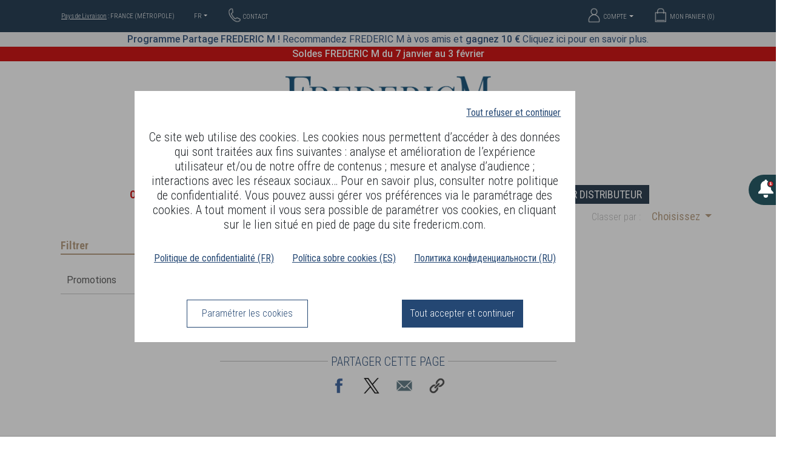

--- FILE ---
content_type: text/html; charset=utf-8
request_url: https://www.fredericm.com/fr-fr/catalog/cosmetiques/visage/prendre-soin/peaux-seches
body_size: 179491
content:



<!DOCTYPE html>
<html xmlns:og="http://ogp.me/ns#">
<head>
    <meta charset="utf-8" />
    <meta http-equiv="X-UA-Compatible" content="IE=edge" />
    <meta name="viewport" content="width=device-width, initial-scale=1, shrink-to-fit=no">
    <meta name="description">
    <link rel="icon" type="image/x-icon" href="/images/favicon/favicon.ico?v=2" />

    <title>FREDERIC M / Catalogue</title>

   

    
    


    
    




    <script type="text/javascript">
        var sWebSiteRootUrl = "https://www.fredericm.com/fr-fr";
		var sWebSiteRootUrlWithoutLoc = "https://www.fredericm.com";
		var sCustomerReferentCode = "";


        if (window.parent) {
            var objParent = window.parent;

            if (objParent.document.getElementsByName("frmPayment")[0]) {
                var PaymentPage = "#shoppingCartSipsPaymentRequest#shoppingCartPaypalPaymentRequest#shoppingCartChronopayPaymentFeedbackSuccess#shoppingCartChronopayPaymentRequest#partSubscriptionRecord#partSubscriptionManageTransactionRequest#partSubscriptionTempSepaDDPayment#partSubscriptionSepaDDPayment#autoOrderCustomerProfileSubscriptionManage#autoOrderCustomerProfileSubscriptionRecord#autoOrderCustomerProfileSepaDDPaymentRecord#autoOrderCustomerProfileSepaDDPaymentManage#onlineSponsorshipRecord#";
                var url = self.location.pathname;
                var EntireUrl = self.location.href;
                var filename = url.substring(url.lastIndexOf('/') + 1);

                var curExecFilePath = "/fr-fr/content/property/cosmetiques/visage/prendre-soin/peaux-seches";
                var curExecFileName = curExecFilePath.substring(curExecFilePath.lastIndexOf('/') + 1);

                filename = "#" + filename + "#";
                curExecFileName = "#" + curExecFileName + "#";

                if ((PaymentPage.toLowerCase().indexOf(filename.toLowerCase()) == -1) || (PaymentPage.toLowerCase().indexOf(curExecFileName.toLowerCase()) == -1)) {
                    objParent.location.href = EntireUrl;
                }
            }
        }

    </script>

    

    


    
    
    

    <link rel="stylesheet" href="/css/bootstrap.css?v=7">
    <link rel="stylesheet" href="/css/animate.css?v=5" />
    <link rel="stylesheet" href="/css/bootstrap-dropdownhover.css?v=5" />
    <link rel="stylesheet" href="/css/bootstrap-reboot.css?v=6">
    <link rel="stylesheet" href="/css/bootstrap-grid.css?v=6">
    <link rel="stylesheet" href="/css/style.css?v=uvFFpk22jiiVFITC9PqHvmZMh4TL8zM6-qNo3BepcfE">
    <link rel="stylesheet" href="/css/datepicker/jquery-ui.css">
    <link href="/lib/font-awesome/css/all.css" rel="stylesheet" />

    <style>
        
    

    </style>
    

    <script src="/js/jquery-3.2.1.min.js"></script>
    <script src="/lib/jquery/dist/jquery-ui.js?v=xLD7nhI62fcsEZK2_v8LsBcb4lG7dgULkuXoXB_j91c"></script>
    <script src="/js/popper.min.js"></script>
    <script src="/js/bootstrap.min.js?v=2"></script>
    <script src="/js/bootstrap-dropdownhover.min.js"></script>
    <script src="/lib/jquery/dist/jquery.inputmask.bundle.js"></script>


    
    
    

    
    

        <meta property="og:url" content="https://www.fredericm.com/fr-fr/catalog/cosmetiques/visage/prendre-soin/peaux-seches" />
    <meta property="og:title" content="" />
    <meta property="og:description" content="" />

    <meta name="twitter:card" content="summary" />
        <meta name="twitter:site" content="@https://www.fredericm.com/fr-fr/catalog/cosmetiques/visage/prendre-soin/peaux-seches" />
    <meta name="twitter:title" content="" />
    <meta name="twitter:description" content="" />
        <link rel="canonical" href="https://www.fredericm.com/fr-fr/catalog/cosmetiques/visage/prendre-soin/peaux-seches" />


    

</head>
 
<body id="main">

    



    <div id="cookieConsent" style="background-color: rgba(40, 40, 40, .4); width: 100%; z-index: 1000; position:absolute; margin-top:0; height: 100%;">
        <div class="row justify-content-center" style="margin-top: 150px;">

            <div class="col-12 col-md-10 justify-content-center">
                <div class="row justify-content-center">
                    <div class="col-10 col-sm-8 p-4" style="background-color: white; ">
                        <div class="row justify-content-end">
                            <div class="col-6" style="text-align:left;">
                                <p style="text-align:left;"><a id="linkCookieConsentSettingCancel" name="linkCookieConsentSettingCancel" style="display:none;" class="consent" href="javascript:;" onclick="javascript: return CookieConsentSettingsCancel();" target="_blank">Annuler</a></p>
                            </div>
                            <div class="col-6" style="text-align:right;">
                                <p style="text-align:right;"><a class="consent" href="javascript:;" onclick="javascript:CookieConsentDenyAllAndContinue();" target="_blank">Tout refuser et continuer</a></p>
                            </div>
                        </div>
                        <div id="divCookieConsentGeneral" class="row justify-content-center">
                            <div class="col-12">
                                <h4>Ce site web utilise des cookies. Les cookies nous permettent d’accéder à des données qui sont traitées aux fins suivantes : analyse et amélioration de l’expérience utilisateur et/ou de notre offre de contenus ; mesure et analyse d’audience ; interactions avec les réseaux sociaux… Pour en savoir plus, consulter notre politique de confidentialité. Vous pouvez aussi gérer vos préférences via le paramétrage des cookies. A tout moment il vous sera possible de paramétrer vos cookies, en cliquant sur le lien situé en pied de page du site fredericm.com.</h4>
                            </div>
                            <div class="col-12">&nbsp;</div>
                            <div class="col-auto">
                                <p><a class="consent" href="https://www.fredericm.com/fr-fr/content/html_post?PostId=6562" target="_blank">Politique de confidentialité (FR)</a></p>
                            </div>
                            <div class="col-auto">
                                <p><a class="consent" href="https://www.fredericm.com/fr-fr/content/html_post?PostId=6584" target="_blank">Política sobre cookies (ES)</a></p>
                            </div>
                            <div class="col-auto">
                                <p><a class="consent" href="https://www.fredericm.com/fr-fr/content/html_post?PostId=6588" target="_blank">Политика конфиденциальности (RU)</a></p>
                            </div>
                        </div>
                        <div class="row"><div class="col-12">&nbsp;</div></div>
                        <div id="divCookieConsentSettings" style="display:none" class="row justify-content-center">
                            <div class="col-12">
                                <h4>Paramétrage des cookies</h4>
                            </div>
                            <div class="col-12"><hr></div>
                            <div class="col-12">
                                <div class="row">
                                    <div class="col-6 align-middle">Cookies fonctionnels</div>
                                    <div class="col-6 align-middle">
                                        <div class="row">
                                            <div class="col-lg-6 col-12 align-middle">
                                                <button type="button" class="btn-consent-disabled-empty" style="min-width:100px" disabled>Requis</button>
                                            </div>
                                            <div class="col-lg-6 col-12 align-middle">
                                            </div>
                                        </div>
                                    </div>
                                </div>
                                <div class="row"><div class="col-12"><hr></div></div>
                                <div class="row">
                                    <div class="col-6 align-middle">Cookies mesure de performance du contenu, données d'audience</div>
                                    <div class="col-6 align-middle">
                                        <div class="row">
                                            <div class="col-lg-6 col-12 align-middle">
                                                <button id="btnCookieConsentSettingsAnalyticsDeny" name="btnCookieConsentSettingsAnalyticsDeny" type="button" style="min-width:100px" class="btn-consent" onclick="javascript: CookieConsentSettingsChoice(this, 'analytics', '0');">Refuser</button>
                                            </div>
                                            <div class="col-lg-6 col-12 align-middle">
                                                <button id="btnCookieConsentSettingsAnalyticsAccept" name="btnCookieConsentSettingsAnalyticsAccept" type="button" style="min-width:100px" class="btn-consent-empty" onclick="javascript: CookieConsentSettingsChoice(this, 'analytics', '1');">Accepter</button>
                                            </div>
                                        </div>
                                    </div>
                                    <input type="hidden" id="hidCookieConsentAnalytics" name="hidCookieConsentAnalytics" value="0" />
                                </div>
                                <div class="row"><div class="col-12"><hr></div></div>
                                <div class="row">
                                    <div class="col-6 align-middle">Cookies tiers, publicitaires</div>
                                    <div class="col-6 align-middle">
                                        <div class="row">
                                            <div class="col-lg-6 col-12 align-middle">
                                                <button id="btnCookieConsentSettingsTiersDeny" name="btnCookieConsentSettingsTiersDeny" type="button" style="min-width:100px" class="btn-consent" onclick="javascript: CookieConsentSettingsChoice(this, 'tiers', '0');">Refuser</button>
                                            </div>
                                            <div class="col-lg-6 col-12 align-middle">
                                                <button id="btnCookieConsentSettingsTiersAccept" name="btnCookieConsentSettingsTiersAccept" type="button" style="min-width:100px" class="btn-consent-empty" onclick="javascript: CookieConsentSettingsChoice(this, 'tiers', '1');">Accepter</button>
                                            </div>
                                        </div>
                                    </div>
                                    <input type="hidden" id="hidCookieConsentTiers" name="hidCookieConsentTiers" value="0" />
                                </div>
                            </div>
                            <div class="col-12"><hr></div>
                        </div>
                        <div class="row justify-content-center">
                            <div id="divBtnCookieConsentSettings" class="col-sm-6 col-12 pt-3" style="text-align:center;">
                                <button type="button" id="btnCookieConsentSettings" onclick="javascript: CookieConsentSettings();" class="btn-consent-empty">Paramétrer les cookies</button>
                            </div>
                            <div class="col-sm-6 col-12 pt-3" style="text-align:center;">
                                <button id="btnCookieConsentAcceptAllAndContinue" name="btnCookieConsentAcceptAllAndContinue" onclick="javascript: CookieConsentAcceptAllAndContinue();" type="button" class="btn-consent">Tout accepter et continuer</button>
                                <button id="btnCookieConsentSaveAndContinue" name="btnCookieConsentSaveAndContinue" onclick="javascript: CookieConsentSaveAndContinue();" style="display:none" type="button" class="btn-consent">Enregistrer et continuer</button>
                            </div>
                        </div>
                    </div>
                </div>
                <br />
                <span class="navbar-brand"><span class="glyphicon glyphicon-info-sign" aria-hidden="true"></span></span>
            </div>
            <div class="col-1">&nbsp;</div>
        </div>
    </div>
    <input type="hidden" id="hidCookieConsentValue" name="hidCookieConsentValue" value=".AspNet.Consent=yes; expires=Fri, 29 Jan 2027 01:06:46 GMT; path=/; secure; samesite=none" />
    <script>

        /*try { DeleteCookieAspNetConsentParams(); } catch (e) { }*/
        try { deleteAllCookiesFredericmComDomain(); } catch (e) { }

        var cookieConsentSettingsValue = "";

        function CookieConsentSettings() {
            $("#divCookieConsentGeneral").hide();
            $("#divCookieConsentSettings").show();
            $("#linkCookieConsentSettingCancel").show();
            $("#divBtnCookieConsentSettings").hide();

            $("#btnCookieConsentAcceptAllAndContinue").hide();
            $("#btnCookieConsentSaveAndContinue").show();

            CookieConsentSettingsReset();
        }

        function CookieConsentSettingsCancel() {
            $("#divCookieConsentGeneral").show();
            $("#divCookieConsentSettings").hide();
            $("#linkCookieConsentSettingCancel").hide();
            $("#divBtnCookieConsentSettings").show();

            $("#btnCookieConsentAcceptAllAndContinue").show();
            $("#btnCookieConsentSaveAndContinue").hide();

            return false;
        }

        function CookieConsentSettingsAcceptAll() {
            $("#hidCookieConsentAnalytics").val("1");
            $("#hidCookieConsentTiers").val("1");
        }

        function CookieConsentSettingsDenyAll() {
            $("#hidCookieConsentAnalytics").val("0");
            $("#hidCookieConsentTiers").val("0");
        }

        function CookieConsentSettingsReset() {
            $("#btnCookieConsentSettingsAnalyticsDeny").attr("class", "btn-consent-empty");
            $("#btnCookieConsentSettingsAnalyticsAccept").attr("class", "btn-consent");
            $("#hidCookieConsentAnalytics").val("1");

            $("#btnCookieConsentSettingsTiersDeny").attr("class", "btn-consent-empty");
            $("#btnCookieConsentSettingsTiersAccept").attr("class", "btn-consent");
            $("#hidCookieConsentTiers").val("1");
        }

        function CookieConsentSettingsChoice(btn, type, value){

            switch (type) {

                case 'analytics':
                    $("#btnCookieConsentSettingsAnalyticsDeny").attr("class", "btn-consent-empty");
                    $("#btnCookieConsentSettingsAnalyticsAccept").attr("class", "btn-consent-empty");
                    $(btn).attr("class", "btn-consent");
                    $("#hidCookieConsentAnalytics").val(value);
                    break;

                case 'tiers':
                    $("#btnCookieConsentSettingsTiersDeny").attr("class", "btn-consent-empty");
                    $("#btnCookieConsentSettingsTiersAccept").attr("class", "btn-consent-empty");
                    $(btn).attr("class", "btn-consent");
                    $("#hidCookieConsentTiers").val(value);

                    break;

                default:
            }
        }

        function CookieConsentAcceptAllAndContinue() {
            CookieConsentSettingsAcceptAll();
            CookieConsentSave();
        }

        function CookieConsentDenyAllAndContinue() {
            CookieConsentSettingsDenyAll();
            CookieConsentSave();
        }

        function CookieConsentSaveAndContinue() {
            CookieConsentSave();
        }

        function CookieConsentSave() {
            var cookieConsentSettingsValue = encodeURIComponent("{\"analytics\":\"" + $("#hidCookieConsentAnalytics").val() + "\", \"tiers\":\"" + $("#hidCookieConsentTiers").val() + "\"}");

            SetCookieAspNetConsentParams(".AspNet.Consent.Params", cookieConsentSettingsValue, "365", ";secure;samesite=none");

            if ("" != "") {
                setRefCodeCookie("referentCustomer_Options", "", 2, ";secure;samesite=none");
            }

            document.cookie = $("#hidCookieConsentValue").val();

            //$('#cookieConsent').hide();
            var url = window.location.href;
            if (url.indexOf("?") == -1) {
                if (url.indexOf("&") > -1) {
                    var ind = url.indexOf("&");
                    var len = url.length;
                    url = url.substring(0, ind) + "?" + url.substring(ind + 1);
                }
            }
            window.location.href = url;
        }

        function setRefCodeCookie(cname, cvalue, exdays, options) {
            var d = new Date();
            d.setTime(d.getTime() + (exdays * 24 * 60 * 60 * 1000));
            var expires = "expires=" + d.toUTCString();
            document.cookie = cname + "=" + cvalue + ";" + expires + ";path=/" + options;
        }

        function SetCookieAspNetConsentParams(cname, cvalue, exdays, options) {
            var d = new Date();
            d.setTime(d.getTime() + (exdays * 24 * 60 * 60 * 1000));
            var expires = "expires=" + d.toUTCString();
            document.cookie = cname + "=" + cvalue + ";" + expires + ";path=/" + options;
        }

        function DeleteCookieAspNetConsentParams() {
            document.cookie =".AspNet.Consent.Params=;expires=Thu, 01 Jan 1970 00:00:00 GMT;path=/";
        }

        function getCookieValue(name) {
            let result = document.cookie.match("(^|[^;]+)\\s*" + name + "\\s*=\\s*([^;]+)")
            return result ? result.pop() : ""
        }

    </script>


    











<style>

    /*.navbar a {
                                                color: #000000;
                                            }*/

    /* adds some margin below the link sets  */
    .navbar .dropdown-menu div[class*="col"] {
        margin-bottom: 1rem;
    }

    .navbar .dropdown-menu {
        border: none;
        /*background-color:rgba(255,255,255,0.95);*/
    }

    /* breakpoint and up - mega dropdown styles */
    /*@media screen and (min-width: 992px) {*/
    /* remove the padding from the navbar so the dropdown hover state is not broken */
    .navbar {
        padding-top: 0px;
        padding-bottom: 0px;
    }

    }
    /* remove the padding from the nav-item and add some margin to give some breathing room on hovers */
    .navbar .nav-item {
        padding: .5rem .5rem;
        margin: 0 .25rem;
    }
    /* makes the dropdown full width  */
    .navbar .dropdown {
        position: static;
    }

    .navbar .dropdown-menu {
        width: 100%;
        left: 0;
        right: 0;
        /*  height of nav-item  */
    }

    /* shows the dropdown menu on hover */
    .navbar .dropdown:hover .dropdown-menu, .navbar .dropdown .dropdown-menu:hover {
        display: block !important;
    }

    .navbar .dropdown-menu {
        /*border: 1px solid rgba(0,0,0,.15);
                                            background-color: #fff;*/
        border-bottom: 1px solid rgba(83,83,83,0.4);
        border-radius: 0;
    }
    /*}*/

    .nav.nav-center {
        margin: 0;
        float: none;
    }

    .navbar-inner {
        text-align: center;
    }

    @media only screen and (max-width: 1200px) {
        .spAccount {
            display: none;
        }
    }

    @media only screen and (max-width: 992px) {
        .spAccount {
            display: none;
        }
    }

    @media only screen and (max-width: 768px) {
        .spAccount {
            display: none;
        }
    }

    @media only screen and (max-width: 575px) {
    }

    .connection_layout {
        top: 1px !important;
        left: 0;
        z-index: 1000;
        display: none;
        float: left;
        min-width: 16px;
        padding: 5px 0;
        margin: 0;
        font-size: 14px;
        text-align: left;
        list-style: none;
        background: none;
        color: white;
        -webkit-background-clip: padding-box;
        background-clip: padding-box;
        border: none;
        border-radius: 0;
        -webkit-box-shadow: 0 6px 12px rgba(0, 0, 0, 0);
        box-shadow: 0 6px 12px rgba(0, 0, 0, 0);
    }

    .subTitles {
        vertical-align: baseline;
        font-size: 11px;
        text-align: start;
        padding-left: 30px !important;
        padding-bottom: 12px !important;
        float: left;
        color: #074871;
        /*font-weight: bold;*/
        font-weight: 500;
        max-width: 170px;
        cursor: pointer;
    }

        .subTitles:hover {
            /*color: #b29879;*/
            font-weight: 700;
            text-decoration: underline;
        }

    .dthDiv {
        cursor: default;
    }

    .dthDivLink {
        padding-left: 30px;
        float: left;
        font-weight: 500 !important;
    }

    .dthDivSpan {
        padding-top: 5px;
        padding-right: 20px;
        float: right;
        font-weight: bold;
    }

    #divToAll, #divToHoverMyAccount, #divToHoverSubscription, #divToHoverCommand, #divToHoverMyBLShip, #divToAllDynamic, #divToHoverMyAccountDynamic, #divToHoverSubscriptionDynamic, #divToHoverCommandDynamic, #divToHoverMyBLShipDynamic {
        background-color: #074871;
        border-bottom: 1px solid #506C8F;
    }

    #divToHoverLogout, #divToAll, #divToHoverLogoutDynamic, #divToAllDynamic {
        background-color: #074871;
    }

        #divToHoverLogout:hover, #divToAll:hover, #divToHoverLogoutDynamic:hover, #divToAllDynamic:hover {
            cursor: pointer;
        }

            #divToAll:hover a, #divToHoverLogout:hover a, #divToAllDynamic:hover a, #divToHoverLogoutDynamic:hover a {
                font-weight: 600 !important;
            }

        #divToHoverLogout a, #divToHoverLogoutDynamic a {
            color: #b29879;
            /*color: #58e2a3;*/
        }

        #divToAll a, #divToAllDynamic a {
            /*color: #b29879;*/
            /*color: #54B99E;  vert*/
            color: white;
        }

    .rowMenu {
        padding-top: 2px !important;
        padding-bottom: 2px !important;
        background-color: #F5F5F5 !important;
    }

    .notConnectedLink {
        float: left;
        color: white;
        font-weight: 500 !important;
        text-align: center;
        font-size: 11px;
        padding: 9px 16px;
        font-family: 'Roboto Condensed', sans-serif;
    }

        .notConnectedLink:hover {
            font-weight: 600 !important;
        }

    .divNotConnectedLink {
        background: #142f45;
    }

        .divNotConnectedLink:hover {
            cursor: pointer;
        }

            .divNotConnectedLink:hover span {
                font-weight: 600 !important;
            }
</style>


<div class="containerfluid header">
    <div class="container d-none d-md-block">
        <ul>
                    <li style="text-align:left;">
                        <a href="#" style="text-align:left;" data-toggle="modal" data-target="#myDeliveryCountry"><u>Pays de Livraison</u> : FRANCE (M&#xC9;TROPOLE)</a>
                    </li>
                    <li>
                        <a class="nav-link dropdown-toggle" href="#" id="navbarLanguage" role="button" data-toggle="dropdown" aria-haspopup="true" aria-expanded="false">FR</a>
                        <div class="dropdown-menu langue " aria-labelledby="navbarDropdown">
                                <a href="javascript:;" onclick="ChangeNavigation('FR','EN','2','FR')">
                                    EN
                                </a>
                                <a href="javascript:;" onclick="ChangeNavigation('FR','FR','2','FR')">
                                    FR
                                </a>
                                <a href="javascript:;" onclick="ChangeNavigation('FR','ES','2','FR')">
                                    ES
                                </a>
                        </div>
                    </li>
            <li><a href="https://www.fredericm.com/fr-fr/support/support"><img src="/visuels/picto/tel.png" class="picto-hearder">CONTACT</a></li>
            <li style="float:right"><a href="https://www.fredericm.com/fr-fr/shopping_cart/shoppingCart" id="linkGoToShoppingCart"><img src="/visuels/picto/picto-Panier.png" class="picto-hearder"> MON PANIER (<label class="cssLblShoppingCartQuantity" id="lblShoppingCartQuantity">0</label>)</a></li>
            <li style="float:right">
                <a class="nav-link dropdown-toggle" href="#" id="navbarMenu" role="button" data-toggle="dropdown" aria-haspopup="true" aria-expanded="false">
                    <img src="/visuels/picto/compte.png" class="picto-hearder" />
                        <span class="spAccount">
                            COMPTE
                        </span>
                </a>
                <div id="SubMenu" class="dropdown-menu connection_layout" role="menu" aria-labelledby="navbarMenu">
                    <div class="row">
                        <div class="col-6 text-left" style="min-width: 190px; max-width: 190px;">

                                <div class="row">
                                    <div class="col-12 divNotConnectedLink" style="border-bottom: 1px solid #506C8F;" onclick='window.open("https://www.fredericm.com/fr-fr/login","_self")'>
                                        <span class="notConnectedLink">Connexion</span>
                                    </div>
                                </div>
                                    <div class="row">
                                        <div class="col-12 divNotConnectedLink" onclick='window.open("/sponsorship/becomeDistributor/rejoindre?PostId=9931","_self")'>
                                            <span class="notConnectedLink">Créer un compte</span>
                                        </div>
                                    </div>

                        </div>
                        <div class="col-6 m-0 p-0 text-left" id="linksBlock" style="display:none; min-width: 190px; max-width: 190px; background-color:transparent;">
                            <div id="divToShowMyAccount" style="display:none; padding-top: 35px;">
                                <div class="row m-0 p-0 rowMenu">
                                    <div class="col-12 m-0 p-0 subTitles" style="padding-top: 9px !important;" onclick='window.open("https://www.fredericm.com/fr-fr/myInfos","_self")'>
                                        <span>Informations personnelles</span>
                                    </div>
                                </div>
                                <div class="row m-0 p-0 rowMenu">
                                    <div class="col-12 m-0 p-0 subTitles" onclick='window.open("https://www.fredericm.com/fr-fr/customer/messageCustomer","_self")'>
                                        <span>Mes messages</span>
                                    </div>
                                </div>
                                <div class="row m-0 p-0 rowMenu">
                                    <div class="col-12 m-0 p-0 subTitles" onclick='window.open("https://www.fredericm.com/fr-fr/customer/coupons","_self")'>
                                        <span>Mes coupons</span>
                                    </div>
                                </div>
                                <div class="row m-0 p-0 rowMenu">
                                    <div class="col-12 m-0 p-0 subTitles" onclick='window.open("https://www.fredericm.com/fr-fr/support/ticketList","_self")'>
                                        <span>Mes demandes</span>
                                    </div>
                                </div>
                                <div class="row m-0 p-0 rowMenu">
                                    <div class="col-12 m-0 p-0 subTitles" onclick='window.open("https://www.fredericm.com/fr-fr/customer/contactCustomer","_self")'>
                                        <span>Mes contacts prospection</span>
                                    </div>
                                </div>

                                    <div class="row m-0 p-0 rowMenu">
                                        <div class="col-12 m-0 p-0 subTitles" onclick='javascript:window.open("https://www.fredericm.com/fr-fr/customer/surveyResponsesCustomer","_self")'>
                                            <span>Questionnaires répondus</span>
                                        </div>
                                    </div>
                                

                                    <div class="row m-0 p-0 rowMenu">
                                        <div class="col-12 m-0 p-0 subTitles" onclick='window.open("https://www.avantagesfm.com/","_blank")'>
                                            <span>Accès au back office</span>
                                        </div>
                                    </div>
                            </div>
                            <div id="divToShowSubscription" style="display:none; padding-top: 71px;">
                                    <div class="row m-0 p-0 rowMenu">
                                        <div class="col-12 subTitles" style="padding-top: 9px !important;" onclick='window.open("https://www.fredericm.com/fr-fr/subscription/partSubscriptionChoice","_self")'>
                                            <span>Souscrire</span>
                                        </div>
                                    </div>
                                <div class="row m-0 p-0 rowMenu">
                                    <div class="col-12 subTitles" style="padding-top: 9px !important;" onclick='window.open("https://www.fredericm.com/fr-fr/subscription/partSubscriptionList","_self")'>
                                        <span>Mes abonnements</span>
                                    </div>
                                </div>
                                    <div class="row m-0 p-0 rowMenu">
                                        <div class="col-12 subTitles" onclick='window.open("https://www.fredericm.com/fr-fr/subscription/customerGroupSubscription","_self")'>
                                            <span>Abonnements de mon groupe</span>
                                        </div>
                                    </div>
                            </div>
                            <div id="divToShowCommand" style="display:none; padding-top: 71px;">
                                    <div class="row m-0 p-0 rowMenu">
                                        <div class="col-12 m-0 p-0 subTitles" style="padding-top: 9px !important;" onclick='window.open("https://www.fredericm.com/fr-fr/order/orderSelectPeriod","_self")'>
                                            <span>Mes commandes</span>
                                        </div>
                                    </div>

                                <!-- TODO AJOUTER UNE CONDITION SI PROFORMA ACCESSIBLE -->
                                    <div class="row m-0 p-0 rowMenu">
                                        <div class="col-12 m-0  subTitles" onclick='window.open("https://www.fredericm.com/fr-fr/support/outOfStockProducts","_self")'>
                                            <span>Références indisponibles</span>
                                        </div>
                                    </div>
                            </div>
                        </div>
                    </div>
                    <script>
                        //My Account
                        $("#divToHoverMyAccount").hover(function () { showSubNavMenu("#divToShowMyAccount", "#divToHoverMyAccount") }, function () { hideSubNavMenu("#divToShowMyAccount", "#divToHoverMyAccount") });
                        $("#divToShowMyAccount").hover(function () { showSubNavMenu("#divToShowMyAccount", "#divToHoverMyAccount") }, function () { hideSubNavMenu("#divToShowMyAccount", "#divToHoverMyAccount") });
                        //Subscription
                        $("#divToHoverSubscription").hover(function () { showSubNavMenu("#divToShowSubscription", "#divToHoverSubscription") }, function () { hideSubNavMenu("#divToShowSubscription", "#divToHoverSubscription") });
                        $("#divToShowSubscription").hover(function () { showSubNavMenu("#divToShowSubscription", "#divToHoverSubscription") }, function () { hideSubNavMenu("#divToShowSubscription", "#divToHoverSubscription") });
                        //Command
                        $("#divToHoverCommand").hover(function () { showSubNavMenu("#divToShowCommand", "#divToHoverCommand") }, function () { hideSubNavMenu("#divToShowCommand", "#divToHoverCommand") });
                        $("#divToShowCommand").hover(function () { showSubNavMenu("#divToShowCommand", "#divToHoverCommand") }, function () { hideSubNavMenu("#divToShowCommand", "#divToHoverCommand") });

                        //My BL Ship

                            function showSubNavMenu(id, idmaster) {
                                $(id).css("display", "block");
                                $(idmaster).css("background", "#F5F5F5");
                                $(idmaster).css("color", "#074871");
                                $("#linksBlock").css("display", "block");
                            }

                        function hideSubNavMenu(id, idmaster) {
                            $(id).css("display", "none");
                            $(idmaster).css("background", "#074871");
                            $(idmaster).css("color", "white");
                            $("#linksBlock").css("display", "none");
                        }

                        $("#divToHoverLogout").click(function () { window.open(sWebSiteRootUrl + "/LogOut/Logout", "_self") });
                        $("#divToAll").click(function () { window.open(sWebSiteRootUrl + "/AllMenu", "_self") });
                    </script>
                </div>
            </li>
        </ul>
    </div>
    <div class="container-fluid d-block d-md-none">
        <ul>
            <li style="float: right; border-left:2px solid white; margin-top:2px;">
                <a class="nav-link dropdown-toggle" href="#" id="navbarLanguage" role="button" data-toggle="dropdown" aria-haspopup="true" aria-expanded="false" style="font-size:15px; ">FR</a>
                <div class="dropdown-menu langue " aria-labelledby="navbarDropdown">
                        <a href="javascript:;" onclick="ChangeNavigation('FR','EN','2','FR')" style="font-size:15px;">
                            EN
                        </a>
                        <a href="javascript:;" onclick="ChangeNavigation('FR','FR','2','FR')" style="font-size:15px;">
                            FR
                        </a>
                        <a href="javascript:;" onclick="ChangeNavigation('FR','ES','2','FR')" style="font-size:15px;">
                            ES
                        </a>
                </div>
            </li>
            <li style="float:right"><a href="https://www.fredericm.com/fr-fr/support/support"><img src="/visuels/picto/tel.png" class="picto-hearder"></a></li>
            <li style="float:right">
                <a href="https://www.fredericm.com/fr-fr/shopping_cart/shoppingCart" id="linkGoToShoppingCart">
                    <img src="/visuels/picto/picto-Panier.png" class="picto-hearder">
<font style="font-size:12px!important">(<label class="cssLblShoppingCartQuantity" id="lblShoppingCartQuantity">0</label>)</font>                </a>
            </li>
            <li><a id="ouvre" onclick="openNav()"><img src="/visuels/picto/menu.png" class="picto-hearder"></a></li>
            <li><a style="display:none" id="ferme" onclick="closeNav()"><img src="/visuels/picto/menu.png" class="picto-hearder"></a></li>
        </ul>
    </div>
</div>


                <div class="containerfluid" style="background-color:#ededed; color: #244773; cursor: pointer;">
                    <div class="col-12 text-center" onclick='javascript:window.open("https://www.fredericm.com/fr-fr/content/post_shared/6555/programme-de-bienvenue-frederic-m-coupon-de-10-euro-de-bienvenue","_self")'>
                        <span style="font-weight: 600">Programme Partage FREDERIC M ! </span>Recommandez FREDERIC M à vos amis et <span style="font-weight: 600">gagnez 10 €</span> Cliquez ici pour en savoir plus.
                    </div>
                </div>

            <div class="containerfluid" style="background-color:#CC0000;cursor: pointer;">
                <div class="col-12 text-center" onclick='javascript:window.open("https://www.fredericm.com/fr-fr/promotions/offres","_self")'>
                    <span style="font-weight: 600;color:#FFFFFF">Soldes FREDERIC M du 7 janvier au 3 février</span>
                </div>
            </div>


<div class="container">
    <div class="col-12">
        <div class="row justify-content-start mt-lg-3">
            <div class="col-12 col-lg-4 mb-3">
                <!-- VISUEL COMPTE EN COURS -->
            </div>
            <div class="col-12 col-lg-4 logo">
                <a href="https://www.fredericm.com/fr-fr/"><img src="/visuels/logo-FM-blue.jpg"></a>
            </div>
        </div>
    </div>

    <div class="col-12 ">
        <div class="row justify-content-center">
            <div class="col-11 col-md-6 col-lg-4">
                <div class="row">
                    <div class="col-12 m-0 p-0">
                        <input id="txtSearch" type="text" name="name" value="Recherche" onKeyPress="return disableEnterKey(event)" />
                        <a id="btnSearch" href="javascript: ;"><img src="/images/search.png" class="img-fluid"></a>
                    </div>
                    <div class="col-3 m-0 p-0"></div>
                </div>
            </div>
        </div>
    </div>
</div>

<div id="FondNoir" class="FondNoir" onclick="closeNav()"></div>

    <div id="mySidenav" class="sidenav d-block d-md-none">
        <ul>
                <li>

                </li>
                <li>

                </li>
                <li>
                    <a href="https://www.fredericm.com/fr-fr/content/promo/offres" >OFFRES</a>

                </li>
                <li>
                    <a href="https://www.fredericm.com/fr-fr/content/property/cosmetiques" >COSM&#xC9;TIQUES</a>

                </li>
                <li>
                    <a href="https://www.fredericm.com/fr-fr/content/property/parfums" >PARFUMS</a>

                </li>
                <li>
                    <a href="https://www.fredericm.com/fr-fr/content/property/body-language" >BODY LANGUAGE</a>

                </li>
                <li>

                </li>
                <li>

                </li>
                <li>
                    <a href="https://www.fredericm.com/fr-fr/content/blog" >BLOG</a>

                </li>
                <li>

                </li>
                <li>

                </li>
                <li>

                </li>
                <li>
                    <a href="https://www.fredericm.com/fr-fr//survey/survey/4" >DIAGNOSTIC PEAU</a>

                </li>
                <li>
                    <a href="https://www.fredericm.com/fr-fr/customer/recruitmentForm?PostId=9602&amp;utm_source=siteweb&amp;utm_medium=menu" >DEVENIR DISTRIBUTEUR</a>

                </li>
            <li>&nbsp;</li>
            <li>&nbsp;</li>
            <li><a href="#" data-toggle="modal" data-target="#myDeliveryCountry">Pays de Livraison (FR)</a></li>
                    <li><a href="https://www.fredericm.com/fr-fr/login">Connexion</a></li>

        </ul>

    </div>
    <div class="container" id="menuTop">
        <nav class="navbar navbar-expand-sm d-none d-md-block">
            <div class="collapse navbar-collapse justify-content-center navbar-inner" id="navbarSupportedContent">
                <ul class="navbar-nav nav nav-center">
<li class="nav-item nav2 dropdown "><a  style="color:#CC0000;font-weight:700!important;background-color:#FFFFFF;padding:5px 5px 5px 5px;" onmouseout="this.style='color:#CC0000;font-weight:700!important;background-color:#FFFFFF;padding:5px 5px 5px 5px;'" class="nav2 itemclickable" href="https://www.fredericm.com/fr-fr/content/promo/offres" target="_self" id="navbarDropdown" role="button" data-toggle="dropdown" aria-haspopup="true" aria-expanded="false">OFFRES</a></li><li class="nav-item nav2 dropdown "><a  class="nav2 itemclickable" href="https://www.fredericm.com/fr-fr/content/property/cosmetiques" target="_self" id="navbarDropdown" role="button" data-toggle="dropdown" aria-haspopup="true" aria-expanded="false">COSMÉTIQUES</a>                            <div class="row dropdownDiv">
                                <div class="navbar dropdown-menu navigation_dropdown col-11 col-md-10 col-lg-10 " aria-labelledby="navbarDropdown">
                                    <div id="cosm-content" class="row">
                                            <div class="col">
<a style="text-decoration:none" href="https://www.fredericm.com/fr-fr/content/property/cosmetiques/nouveautes-2025" target="_self">                                                        <img src="/SlidePicture/GetImage/706/19/3/1769178934">
</a>                                                <ul class="nav-cat">
                                                    <li>
                                                                <a class="gen" href="https://www.fredericm.com/fr-fr/content/property/cosmetiques/nouveautes-2025" target="_self">NOUVEAUT&#xC9;S 2025</a>
                                                    </li>
                                                </ul>
                                            </div>
                                            <div class="col">
<a style="text-decoration:none" href="https://www.fredericm.com/fr-fr/content/carouselWebPage/cosmetiques/gammes-cosmetiques?PostId=6591" target="_self">                                                        <img src="/SlidePicture/GetImage/27/19/3/1769178934">
</a>                                                <ul class="nav-cat">
                                                    <li>
                                                                <a class="gen" href="https://www.fredericm.com/fr-fr/content/carouselWebPage/cosmetiques/gammes-cosmetiques?PostId=6591" target="_self">GAMMES COSM&#xC9;TIQUES</a>
                                                    </li>
                                                        <li>
                                                                    <a href="https://www.fredericm.com/fr-fr/content/property/cosmetiques/gammes-cosmetiques/gamme-bebio" target="_self">Gamme Bebio</a>
                                                        </li>
                                                        <li>
                                                                    <a href="https://www.fredericm.com/fr-fr/content/property/cosmetiques/gammes-cosmetiques/gamme-quintessence" target="_self">Gamme Quintessence</a>
                                                        </li>
                                                        <li>
                                                                    <a href="https://www.fredericm.com/fr-fr/content/property/cosmetiques/gammes-cosmetiques/gamme-green-caviar" target="_self">Gamme Green Caviar</a>
                                                        </li>
                                                        <li>
                                                                    <a href="https://www.fredericm.com/fr-fr/content/property/cosmetiques/gammes-cosmetiques/gamme-a-l-aloe-vera-bio" target="_self">Gamme &#xE0; l&#x27;Alo&#xE9; Vera Bio</a>
                                                        </li>
                                                        <li>
                                                                    <a href="https://www.fredericm.com/fr-fr/content/property/cosmetiques/gammes-cosmetiques/gamme-au-karite-bio" target="_self">Gamme au Karit&#xE9; Bio</a>
                                                        </li>
                                                        <li>
                                                                    <a href="https://www.fredericm.com/fr-fr/content/property/cosmetiques/gammes-cosmetiques/soins-teintes" target="_self">Soins teint&#xE9;s</a>
                                                        </li>
                                                        <li>
                                                                    <a href="https://www.fredericm.com/fr-fr/content/property/cosmetiques/gammes-cosmetiques/gamme-bioessentielle" target="_self">Gamme Bioessentielle</a>
                                                        </li>
                                                </ul>
                                            </div>
                                            <div class="col">
                                                <ul class="nav-cat">
                                                    <li>
                                                                <a class="gen" href="https://www.fredericm.com/fr-fr/content/property/cosmetiques/cosmetiques-visage" target="_self">COSM&#xC9;TIQUES VISAGE</a>
                                                    </li>
                                                        <li>
                                                                    <a href="https://www.fredericm.com/fr-fr/content/property/cosmetiques/cosmetiques-visage/demaquiller" target="_self">D&#xE9;maquiller</a>
                                                        </li>
                                                        <li>
                                                                    <a href="https://www.fredericm.com/fr-fr/content/property/cosmetiques/cosmetiques-visage/nettoyer" target="_self">Nettoyer</a>
                                                        </li>
                                                        <li>
                                                                    <a href="https://www.fredericm.com/fr-fr/content/property/cosmetiques/cosmetiques-visage/traiter" target="_self">Traiter</a>
                                                        </li>
                                                        <li>
                                                                    <a href="https://www.fredericm.com/fr-fr/content/property/cosmetiques/cosmetiques-visage/entretenir" target="_self">Entretenir</a>
                                                        </li>
                                                        <li>
                                                                    <a href="https://www.fredericm.com/fr-fr/content/property/cosmetiques/cosmetiques-visage/soins-jeunesse" target="_self">Soins Jeunesse</a>
                                                        </li>
                                                        <li>
                                                                    <a href="https://www.fredericm.com/fr-fr/content/carouselWebPage/cosmetiques/cosmetiques-visage/par-type-de-peau?PostId=6504" target="_self">Par type de peau</a>
                                                        </li>
                                                        <li>
                                                                    <a href="https://www.fredericm.com/fr-fr/content/property/cosmetiques/cosmetiques-visage/pour-hommes" target="_self">Pour Hommes</a>
                                                        </li>
                                                </ul>
                                            </div>
                                            <div class="col">
<a style="text-decoration:none" href="https://www.fredericm.com/fr-fr/content/property/cosmetiques/corps-et-cheveux" target="_self">                                                        <img src="/SlidePicture/GetImage/26/19/3/1769178934">
</a>                                                <ul class="nav-cat">
                                                    <li>
                                                                <a class="gen" href="https://www.fredericm.com/fr-fr/content/property/cosmetiques/corps-et-cheveux" target="_self">CORPS ET CHEVEUX</a>
                                                    </li>
                                                        <li>
                                                                    <a href="https://www.fredericm.com/fr-fr/content/property/cosmetiques/corps-et-cheveux/quotidien" target="_self">Quotidien</a>
                                                        </li>
                                                        <li>
                                                                    <a href="https://www.fredericm.com/fr-fr/content/property/cosmetiques/corps-et-cheveux/soin-du-corps" target="_self">Soin du corps</a>
                                                        </li>
                                                        <li>
                                                                    <a href="https://www.fredericm.com/fr-fr/content/property/cosmetiques/corps-et-cheveux/soins-capillaires" target="_self">Soins capillaires</a>
                                                        </li>
                                                        <li>
                                                                    <a href="https://www.fredericm.com/fr-fr/content/property/cosmetiques/corps-et-cheveux/pour-les-mains" target="_self">Pour les mains</a>
                                                        </li>
                                                        <li>
                                                                    <a href="https://www.fredericm.com/fr-fr/content/property/cosmetiques/corps-et-cheveux/pour-les-pieds" target="_self">Pour les pieds</a>
                                                        </li>
                                                        <li>
                                                                    <a href="https://www.fredericm.com/fr-fr/content/property/cosmetiques/corps-et-cheveux/pour-la-douche" target="_self">Pour la douche</a>
                                                        </li>
                                                        <li>
                                                                    <a href="https://www.fredericm.com/fr-fr/content/property/cosmetiques/corps-et-cheveux/gamme-nature" target="_self">Gamme Nature</a>
                                                        </li>
                                                </ul>
                                            </div>
                                    </div>
                                </div>
                            </div>
</li><li class="nav-item nav2 dropdown "><a  class="nav2 itemclickable" href="https://www.fredericm.com/fr-fr/content/property/parfums" target="_self" id="navbarDropdown" role="button" data-toggle="dropdown" aria-haspopup="true" aria-expanded="false">PARFUMS</a>                            <div class="row dropdownDiv">
                                <div class="navbar dropdown-menu navigation_dropdown col-11 col-md-10 col-lg-10 " aria-labelledby="navbarDropdown">
                                    <div id="cosm-content" class="row">
                                            <div class="col">
<a style="text-decoration:none" href="https://www.fredericm.com/fr-fr/content/property/parfums/nouveautes-2025" target="_self">                                                        <img src="/SlidePicture/GetImage/708/19/3/1769178934">
</a>                                                <ul class="nav-cat">
                                                    <li>
                                                                <a class="gen" href="https://www.fredericm.com/fr-fr/content/property/parfums/nouveautes-2025" target="_self">NOUVEAUT&#xC9;S 2025</a>
                                                    </li>
                                                </ul>
                                            </div>
                                            <div class="col">
<a style="text-decoration:none" href="https://www.fredericm.com/fr-fr/content/property/parfums/femme" target="_self">                                                        <img src="/SlidePicture/GetImage/24/19/3/1769178934">
</a>                                                <ul class="nav-cat">
                                                    <li>
                                                                <a class="gen" href="https://www.fredericm.com/fr-fr/content/property/parfums/femme" target="_self">FEMME</a>
                                                    </li>
                                                        <li>
                                                                    <a href="https://www.fredericm.com/fr-fr/content/property/parfums/femme/signatures" target="_self">Signatures</a>
                                                        </li>
                                                        <li>
                                                                    <a href="https://www.fredericm.com/fr-fr/content/property/parfums/femme/les-classiques" target="_self">Les Classiques</a>
                                                        </li>
                                                        <li>
                                                                    <a href="https://www.fredericm.com/fr-fr/content/property/parfums/femme/frederic-m-selection-30-ml" target="_self">Fr&#xE9;d&#xE9;ric M S&#xE9;lection (30 ml)</a>
                                                        </li>
                                                </ul>
                                            </div>
                                            <div class="col">
<a style="text-decoration:none" href="https://www.fredericm.com/fr-fr/content/property/parfums/homme" target="_self">                                                        <img src="/SlidePicture/GetImage/25/19/3/1769178934">
</a>                                                <ul class="nav-cat">
                                                    <li>
                                                                <a class="gen" href="https://www.fredericm.com/fr-fr/content/property/parfums/homme" target="_self">HOMME</a>
                                                    </li>
                                                        <li>
                                                                    <a href="https://www.fredericm.com/fr-fr/content/property/parfums/homme/signatures" target="_self">Signatures</a>
                                                        </li>
                                                        <li>
                                                                    <a href="https://www.fredericm.com/fr-fr/content/property/parfums/homme/les-classiques" target="_self">Les Classiques</a>
                                                        </li>
                                                        <li>
                                                                    <a href="https://www.fredericm.com/fr-fr/content/property/parfums/homme/frederic-m-selection-30-ml" target="_self">Fr&#xE9;d&#xE9;ric M S&#xE9;lection (30 ml)</a>
                                                        </li>
                                                </ul>
                                            </div>
                                            <div class="col">
                                                        <img src="/SlidePicture/GetImage/39/19/3/1769178934">
                                                <ul class="nav-cat">
                                                    <li>
GAMMES SP&#xC9;CIALES                                                    </li>
                                                        <li>
                                                                    <a href="https://www.fredericm.com/fr-fr/content/property/parfums/gammes-speciales/frederic-m-selection" target="_self">Fr&#xE9;d&#xE9;ric M S&#xE9;lection</a>
                                                        </li>
                                                        <li>
                                                                    <a href="https://www.fredericm.com/fr-fr/content/property/parfums/gammes-speciales/pour-les-enfants" target="_self">Pour les enfants</a>
                                                        </li>
                                                </ul>
                                            </div>
                                    </div>
                                </div>
                            </div>
</li><li class="nav-item nav2 dropdown "><a  class="nav2 itemclickable" href="https://www.fredericm.com/fr-fr/content/property/body-language" target="_self" id="navbarDropdown" role="button" data-toggle="dropdown" aria-haspopup="true" aria-expanded="false">BODY LANGUAGE</a>                            <div class="row dropdownDiv">
                                <div class="navbar dropdown-menu navigation_dropdown col-11 col-md-10 col-lg-10 " aria-labelledby="navbarDropdown">
                                    <div id="cosm-content" class="row">
                                            <div class="col">
<a style="text-decoration:none" href="https://www.fredericm.com/fr-fr/content/property/body-language/nutri-energie" target="_self">                                                        <img src="/SlidePicture/GetImage/326/19/3/1769178934">
</a>                                                <ul class="nav-cat">
                                                    <li>
                                                                <a class="gen" href="https://www.fredericm.com/fr-fr/content/property/body-language/nutri-energie" target="_self">NUTRI-ENERGIE</a>
                                                    </li>
                                                </ul>
                                            </div>
                                            <div class="col">
<a style="text-decoration:none" href="https://www.fredericm.com/fr-fr/content/property/body-language/nutri-equilibre" target="_self">                                                        <img src="/SlidePicture/GetImage/328/19/3/1769178934">
</a>                                                <ul class="nav-cat">
                                                    <li>
                                                                <a class="gen" href="https://www.fredericm.com/fr-fr/content/property/body-language/nutri-equilibre" target="_self">NUTRI-EQUILIBRE</a>
                                                    </li>
                                                </ul>
                                            </div>
                                            <div class="col">
<a style="text-decoration:none" href="https://www.fredericm.com/fr-fr/content/property/body-language/nutri-cosmetique" target="_self">                                                        <img src="/SlidePicture/GetImage/329/19/3/1769178934">
</a>                                                <ul class="nav-cat">
                                                    <li>
                                                                <a class="gen" href="https://www.fredericm.com/fr-fr/content/property/body-language/nutri-cosmetique" target="_self">NUTRI-COSM&#xC9;TIQUE</a>
                                                    </li>
                                                </ul>
                                            </div>
                                            <div class="col">
<a style="text-decoration:none" href="https://www.fredericm.com/fr-fr/content/property/body-language/nos-solutions-consommez-malin" target="_self">                                                        <img src="/SlidePicture/GetImage/330/19/3/1769178934">
</a>                                                <ul class="nav-cat">
                                                    <li>
                                                                <a class="gen" href="https://www.fredericm.com/fr-fr/content/property/body-language/nos-solutions-consommez-malin" target="_self">NOS SOLUTIONS - CONSOMMEZ MALIN</a>
                                                    </li>
                                                </ul>
                                            </div>
                                    </div>
                                </div>
                            </div>
</li><li class="nav-item nav2 dropdown "><a  class="nav2 itemclickable" href="https://www.fredericm.com/fr-fr/content/blog" target="_self" id="navbarDropdown" role="button" data-toggle="dropdown" aria-haspopup="true" aria-expanded="false">BLOG</a></li><li class="nav-item nav2 dropdown "><a  class="nav2 itemclickable" href="https://www.fredericm.com/fr-fr//survey/survey/4" target="_self" id="navbarDropdown" role="button" data-toggle="dropdown" aria-haspopup="true" aria-expanded="false">DIAGNOSTIC PEAU</a></li><li class="nav-item nav2 dropdown "><a  style="color:#FFFFFF;font-weight:500!important;background-color:#1B2E42;padding:5px 12px 5px 12px;" onmouseout="this.style='color:#FFFFFF;font-weight:500!important;background-color:#1B2E42;padding:5px 12px 5px 12px;'" onmouseover="this.style='background-color:transparent;font-family:\'Roboto Condensed\',sans-serif;font-weight:300!important;font-size:18px;margin:0;margin-top:15px;padding:5px 12px 5px 12px;color:#414141;'" class="nav2 itemclickable" href="https://www.fredericm.com/fr-fr/customer/recruitmentForm?PostId=9602&utm_source=siteweb&utm_medium=menu" target="_self" id="navbarDropdown" role="button" data-toggle="dropdown" aria-haspopup="true" aria-expanded="false">DEVENIR DISTRIBUTEUR</a>                            <div class="row dropdownDiv">
                                <div class="navbar dropdown-menu navigation_dropdown col-11 col-md-10 col-lg-10 " aria-labelledby="navbarDropdown">
                                    <div id="cosm-content" class="row">
                                            <div class="col">
<a style="text-decoration:none" href="https://www.fredericm.com/fr-fr/customer/recruitmentForm/9630/vdi" target="_self">                                                        <img src="/SlidePicture/GetImage/604/19/3/1769178934">
</a>                                                <ul class="nav-cat">
                                                    <li>
                                                                <a class="gen" href="https://www.fredericm.com/fr-fr/customer/recruitmentForm/9630/vdi" target="_self">VDI LE GUIDE COMPLET</a>
                                                    </li>
                                                </ul>
                                            </div>
                                            <div class="col">
<a style="text-decoration:none" href="https://www.fredericm.com/fr-fr/customer/recruitmentForm/9631/vdi-cosmetique" target="_self">                                                        <img src="/SlidePicture/GetImage/605/19/3/1769178934">
</a>                                                <ul class="nav-cat">
                                                    <li>
                                                                <a class="gen" href="https://www.fredericm.com/fr-fr/customer/recruitmentForm/9631/vdi-cosmetique" target="_self">VDI COSMETIQUE</a>
                                                    </li>
                                                </ul>
                                            </div>
                                            <div class="col">
<a style="text-decoration:none" href="https://www.fredericm.com/fr-fr/customer/recruitmentForm/9639/vdi-produits-naturels" target="_self">                                                        <img src="/SlidePicture/GetImage/607/19/3/1769178934">
</a>                                                <ul class="nav-cat">
                                                    <li>
                                                                <a class="gen" href="https://www.fredericm.com/fr-fr/customer/recruitmentForm/9639/vdi-produits-naturels" target="_self">VDI PRODUITS NATURELS</a>
                                                    </li>
                                                </ul>
                                            </div>
                                            <div class="col">
<a style="text-decoration:none" href="https://www.fredericm.com/fr-fr/customer/recruitmentForm/9638/vdi-parfum" target="_self">                                                        <img src="/SlidePicture/GetImage/606/19/3/1769178934">
</a>                                                <ul class="nav-cat">
                                                    <li>
                                                                <a class="gen" href="https://www.fredericm.com/fr-fr/customer/recruitmentForm/9638/vdi-parfum" target="_self">VDI PARFUM</a>
                                                    </li>
                                                </ul>
                                            </div>
                                    </div>
                                </div>
                            </div>
</li>                </ul>
            </div>
        </nav>
    </div>
    <style>
        #scrollMenu {
        top: -100px; height: 80px;
            transition: all 400ms ease;
            position: fixed;
            z-index: 99998;
        }

            #scrollMenu.nav2 {
                font-size: 12px;
            }

        }
    </style>
    <div class="container-fluid p-0" id="scrollMenu">
        <div class="containerfluid header">
            <div class="container d-none d-md-block">
                <ul>
                            <li>
                                <a href="#" style="text-align:left;" data-toggle="modal" data-target="#myDeliveryCountry"><u>Pays de Livraison</u> : FRANCE (M&#xC9;TROPOLE)</a>
                            </li>
                            <li>
                                <a class="nav-link dropdown-toggle" href="#" id="navbarLanguage" role="button" data-toggle="dropdown" aria-haspopup="true" aria-expanded="false">FR</a>
                                <div class="dropdown-menu langue " aria-labelledby="navbarDropdown">
                                        <a href="javascript:;" onclick="ChangeNavigation('FR','EN','2','FR')">
                                            EN
                                        </a>
                                        <a href="javascript:;" onclick="ChangeNavigation('FR','FR','2','FR')">
                                            FR
                                        </a>
                                        <a href="javascript:;" onclick="ChangeNavigation('FR','ES','2','FR')">
                                            ES
                                        </a>
                                </div>
                            </li>
                    <li><a href="https://www.fredericm.com/fr-fr/support/support"><img src="/visuels/picto/tel.png" class="picto-hearder">CONTACT</a></li>
                    <li style="float:right"><a href="https://www.fredericm.com/fr-fr/shopping_cart/shoppingCart" id="linkGoToShoppingCart"><img src="/visuels/picto/picto-Panier.png" class="picto-hearder"> MON PANIER (<label class="cssLblShoppingCartQuantity" id="lblShoppingCartQuantityTop">0</label>)</a></li>
                    <li style="float:right">
                        <a class="nav-link dropdown-toggle" href="#" id="navbarMenuDynamic" role="button" data-toggle="dropdown" aria-haspopup="true" aria-expanded="false">
                            <img src="/visuels/picto/compte.png" class="picto-hearder" />
                                <span class="spAccount">
                                    COMPTE
                                </span>
                        </a>
                        <div id="scrollMenuSubMenu" class="dropdown-menu connection_layout" role="menu" aria-labelledby="navbarMenuDynamic">
                            <div class="row">
                                <div class="col-6 text-left" style="min-width: 190px; max-width: 190px;">

                                        <div class="row">
                                            <div class="col-12 divNotConnectedLink" style="border-bottom: 1px solid #506C8F;" onclick='window.open("https://www.fredericm.com/fr-fr/login","_self")'>
                                                <span class="notConnectedLink">Connexion</span>
                                            </div>
                                        </div>
                                            <div class="row">
                                                <div class="col-12 divNotConnectedLink" onclick='window.open("/sponsorship/becomeDistributor/rejoindre?PostId=9931","_self")'>
                                                    <span class="notConnectedLink">Créer un compte</span>
                                                </div>
                                            </div>

                                </div>
                                <div class="col-6 m-0 p-0 text-left" id="linksBlockDynamic" style="display:none; min-width: 190px; max-width: 190px; background-color:transparent;">
                                    <div id="divToShowMyAccountDynamic" style="display:none; padding-top: 35px;">
                                        <div class="row m-0 p-0 rowMenu">
                                            <div class="col-12 m-0 p-0 subTitles" style="padding-top: 9px !important;" onclick='window.open("https://www.fredericm.com/fr-fr/myInfos","_self")'>
                                                <span>Informations personnelles</span>
                                            </div>
                                        </div>
                                        <div class="row m-0 p-0 rowMenu">
                                            <div class="col-12 m-0 p-0 subTitles" onclick='window.open("https://www.fredericm.com/fr-fr/customer/messageCustomer","_self")'>
                                                <span>Mes messages</span>
                                            </div>
                                        </div>
                                        <div class="row m-0 p-0 rowMenu">
                                            <div class="col-12 m-0 p-0 subTitles" onclick='window.open("https://www.fredericm.com/fr-fr/customer/coupons","_self")'>
                                                <span>Mes coupons</span>
                                            </div>
                                        </div>
                                        <div class="row m-0 p-0 rowMenu">
                                            <div class="col-12 m-0 p-0 subTitles" onclick='window.open("https://www.fredericm.com/fr-fr/support/ticketList","_self")'>
                                                <span>Mes demandes</span>
                                            </div>
                                        </div>
                                        <div class="row m-0 p-0 rowMenu">
                                            <div class="col-12 m-0 p-0 subTitles" onclick='window.open("https://www.fredericm.com/fr-fr/customer/contactCustomer","_self")'>
                                                <span>Mes contacts prospection</span>
                                            </div>
                                        </div>
                                            <div class="row m-0 p-0 rowMenu">
                                                <div class="col-12 m-0 p-0 subTitles" onclick='javascript:window.open("https://www.fredericm.com/fr-fr/customer/surveyResponsesCustomer","_self")'>
                                                    <span>Questionnaires répondus</span>
                                                </div>
                                            </div>
                                        
                                            <div class="row m-0 p-0 rowMenu">
                                                <div class="col-12 m-0 p-0 subTitles" onclick='window.open("https://www.avantagesfm.com/","_blank")'>
                                                    <span>Accès au back office</span>
                                                </div>
                                            </div>
                                    </div>
                                    <div id="divToShowSubscriptionDynamic" style="display:none; padding-top: 71px;">
                                            <div class="row m-0 p-0 rowMenu">
                                                <div class="col-12 subTitles" style="padding-top: 9px !important;" onclick='window.open("https://www.fredericm.com/fr-fr/subscription/partSubscriptionChoice","_self")'>
                                                    <span>Souscrire</span>
                                                </div>
                                            </div>
                                        <div class="row m-0 p-0 rowMenu">
                                            <div class="col-12 subTitles" style="padding-top: 9px !important;" onclick='window.open("https://www.fredericm.com/fr-fr/subscription/partSubscriptionList","_self")'>
                                                <span>Mes abonnements</span>
                                            </div>
                                        </div>
                                            <div class="row m-0 p-0 rowMenu">
                                                <div class="col-12 subTitles" onclick='window.open("https://www.fredericm.com/fr-fr/subscription/customerGroupSubscription","_self")'>
                                                    <span>Abonnements de mon groupe</span>
                                                </div>
                                            </div>
                                    </div>
                                    <div id="divToShowCommandDynamic" style="display:none; padding-top: 71px;">
                                            <div class="row m-0 p-0 rowMenu">
                                                <div class="col-12 m-0 p-0 subTitles" style="padding-top: 9px !important;" onclick='window.open("https://www.fredericm.com/fr-fr/order/orderSelectPeriod","_self")'>
                                                    <span>Mes commandes</span>
                                                </div>
                                            </div>

                                        <!-- TODO AJOUTER UNE CONDITION SI PROFORMA ACCESSIBLE -->
                                            <div class="row m-0 p-0 rowMenu">
                                                <div class="col-12 m-0  subTitles" onclick='window.open("https://www.fredericm.com/fr-fr/support/outOfStockProducts","_self")'>
                                                    <span>Références indisponibles</span>
                                                </div>
                                            </div>
                                    </div>
                                </div>
                            </div>
                            <script>
                                //My Account
                                $("#divToHoverMyAccountDynamic").hover(function () { showSubNavMenuDynamic("#divToShowMyAccountDynamic", "#divToHoverMyAccountDynamic") }, function () { hideSubNavMenuDynamic("#divToShowMyAccountDynamic", "#divToHoverMyAccountDynamic") });
                                $("#divToShowMyAccountDynamic").hover(function () { showSubNavMenuDynamic("#divToShowMyAccountDynamic", "#divToHoverMyAccountDynamic") }, function () { hideSubNavMenuDynamic("#divToShowMyAccountDynamic", "#divToHoverMyAccountDynamic") });
                                //Subscription
                                $("#divToHoverSubscriptionDynamic").hover(function () { showSubNavMenuDynamic("#divToShowSubscriptionDynamic", "#divToHoverSubscriptionDynamic") }, function () { hideSubNavMenuDynamic("#divToShowSubscriptionDynamic", "#divToHoverSubscriptionDynamic") });
                                $("#divToShowSubscriptionDynamic").hover(function () { showSubNavMenuDynamic("#divToShowSubscriptionDynamic", "#divToHoverSubscriptionDynamic") }, function () { hideSubNavMenuDynamic("#divToShowSubscriptionDynamic", "#divToHoverSubscriptionDynamic") });
                                //Command
                                $("#divToHoverCommandDynamic").hover(function () { showSubNavMenuDynamic("#divToShowCommandDynamic", "#divToHoverCommandDynamic") }, function () { hideSubNavMenuDynamic("#divToShowCommandDynamic", "#divToHoverCommandDynamic") });
                                $("#divToShowCommandDynamic").hover(function () { showSubNavMenuDynamic("#divToShowCommandDynamic", "#divToHoverCommandDynamic") }, function () { hideSubNavMenuDynamic("#divToShowCommandDynamic", "#divToHoverCommandDynamic") });

                                //My BL Ship

                                    function showSubNavMenuDynamic(id, idmaster) {
                                        $(id).css("display", "block");
                                        $(idmaster).css("background", "#F5F5F5");
                                        $(idmaster).css("color", "#074871");
                                        $("#linksBlockDynamic").css("display", "block");
                                    }

                                function hideSubNavMenuDynamic(id, idmaster) {
                                    $(id).css("display", "none");
                                    $(idmaster).css("background", "#074871");
                                    $(idmaster).css("color", "white");
                                    $("#linksBlockDynamic").css("display", "none");
                                }

                                $("#divToHoverLogoutDynamic").click(function () { window.open(sWebSiteRootUrl + "/LogOut/Logout", "_self") });
                                $("#divToAllDynamic").click(function () { window.open(sWebSiteRootUrl + "/AllMenu", "_self") });
                            </script>
                        </div>
                    </li>
                </ul>
            </div>
            <div class="container-fluid d-block d-md-none">
                <ul>
                    <li style="float: right; border-left:2px solid white; margin-top:2px;">
                        <a class="nav-link dropdown-toggle" href="#" id="navbarLanguage" role="button" data-toggle="dropdown" aria-haspopup="true" aria-expanded="false" style="font-size:15px; ">FR</a>
                        <div class="dropdown-menu langue " aria-labelledby="navbarDropdown">
                                <a href="javascript:;" onclick="ChangeNavigation('FR','EN','2','FR')" style="font-size:15px;">
                                    EN
                                </a>
                                <a href="javascript:;" onclick="ChangeNavigation('FR','FR','2','FR')" style="font-size:15px;">
                                    FR
                                </a>
                                <a href="javascript:;" onclick="ChangeNavigation('FR','ES','2','FR')" style="font-size:15px;">
                                    ES
                                </a>
                        </div>
                    </li>
                    <li style="float:right"><a href="https://www.fredericm.com/fr-fr/support/support"><img src="/visuels/picto/tel.png" class="picto-hearder"></a></li>
                    <li style="float:right">
                        <a href="https://www.fredericm.com/fr-fr/shopping_cart/shoppingCart" id="linkGoToShoppingCart">
                            <img src="/visuels/picto/picto-Panier.png" class="picto-hearder">
<font style="font-size:12px!important">(<label class="cssLblShoppingCartQuantity" id="lblShoppingCartQuantityTop">0</label>)</font>                        </a>
                    </li>
                    <li><a id="ouvre" onclick="openNav()"><img src="/visuels/picto/menu.png" class="picto-hearder"></a></li>
                    <li><a style="display:none" id="ferme" onclick="closeNav()"><img src="/visuels/picto/menu.png" class="picto-hearder"></a></li>
                </ul>
            </div>
            <div class="d-lg-block d-none" style="text-align:center;">
                <a href="https://www.fredericm.com/fr-fr/"><img style="top:13px; position:absolute; width:120px;" src="/visuels/logo-FM-blanc-50.png" /></a>
            </div>
        </div>
        <div class="containerfluid" style="background-color:#fff; ">
            <nav class="navbar navbar-expand-sm d-none d-md-block">
                <div class="collapse navbar-collapse justify-content-center navbar-inner" id="navbarSupportedContent">
                    <ul class="navbar-nav nav nav-center">
<li class="nav-item nav2 dropdown "><a  style="color:#CC0000;font-weight:700!important;background-color:#FFFFFF;padding:5px 5px 5px 5px;" onmouseout="this.style='color:#CC0000;font-weight:700!important;background-color:#FFFFFF;padding:5px 5px 5px 5px;'" class="nav2 itemclickable " href="https://www.fredericm.com/fr-fr/content/promo/offres" target="_self" id="navbarDropdown" role="button" data-toggle="dropdown" aria-haspopup="true" aria-expanded="false">OFFRES</a></li><li class="nav-item nav2 dropdown "><a  class="nav2 itemclickable " href="https://www.fredericm.com/fr-fr/content/property/cosmetiques" target="_self" id="navbarDropdown" role="button" data-toggle="dropdown" aria-haspopup="true" aria-expanded="false">COSMÉTIQUES</a>                                <div class="row dropdownDiv">
                                    <div class="navbar dropdown-menu navigation_dropdown col-11 col-md-10 col-lg-10 " aria-labelledby="navbarDropdown">
                                        <div id="cosm-content" class="row">
                                                <div class="col">
<a style="text-decoration:none" href="https://www.fredericm.com/fr-fr/content/property/cosmetiques/nouveautes-2025" target="_self">                                                            <img src="/SlidePicture/GetImage/706/19/3/1769178934">
</a>                                                    <ul class="nav-cat">
                                                        <li>
                                                                    <a class="gen" href="https://www.fredericm.com/fr-fr/content/property/cosmetiques/nouveautes-2025" target="_self">NOUVEAUT&#xC9;S 2025</a>
                                                        </li>
                                                    </ul>
                                                </div>
                                                <div class="col">
<a style="text-decoration:none" href="https://www.fredericm.com/fr-fr/content/carouselWebPage/cosmetiques/gammes-cosmetiques?PostId=6591" target="_self">                                                            <img src="/SlidePicture/GetImage/27/19/3/1769178934">
</a>                                                    <ul class="nav-cat">
                                                        <li>
                                                                    <a class="gen" href="https://www.fredericm.com/fr-fr/content/carouselWebPage/cosmetiques/gammes-cosmetiques?PostId=6591" target="_self">GAMMES COSM&#xC9;TIQUES</a>
                                                        </li>
                                                            <li>
                                                                        <a href="https://www.fredericm.com/fr-fr/content/property/cosmetiques/gammes-cosmetiques/gamme-bebio" target="_self">Gamme Bebio</a>
                                                            </li>
                                                            <li>
                                                                        <a href="https://www.fredericm.com/fr-fr/content/property/cosmetiques/gammes-cosmetiques/gamme-quintessence" target="_self">Gamme Quintessence</a>
                                                            </li>
                                                            <li>
                                                                        <a href="https://www.fredericm.com/fr-fr/content/property/cosmetiques/gammes-cosmetiques/gamme-green-caviar" target="_self">Gamme Green Caviar</a>
                                                            </li>
                                                            <li>
                                                                        <a href="https://www.fredericm.com/fr-fr/content/property/cosmetiques/gammes-cosmetiques/gamme-a-l-aloe-vera-bio" target="_self">Gamme &#xE0; l&#x27;Alo&#xE9; Vera Bio</a>
                                                            </li>
                                                            <li>
                                                                        <a href="https://www.fredericm.com/fr-fr/content/property/cosmetiques/gammes-cosmetiques/gamme-au-karite-bio" target="_self">Gamme au Karit&#xE9; Bio</a>
                                                            </li>
                                                            <li>
                                                                        <a href="https://www.fredericm.com/fr-fr/content/property/cosmetiques/gammes-cosmetiques/soins-teintes" target="_self">Soins teint&#xE9;s</a>
                                                            </li>
                                                            <li>
                                                                        <a href="https://www.fredericm.com/fr-fr/content/property/cosmetiques/gammes-cosmetiques/gamme-bioessentielle" target="_self">Gamme Bioessentielle</a>
                                                            </li>
                                                    </ul>
                                                </div>
                                                <div class="col">
                                                    <ul class="nav-cat">
                                                        <li>
                                                                    <a class="gen" href="https://www.fredericm.com/fr-fr/content/property/cosmetiques/cosmetiques-visage" target="_self">COSM&#xC9;TIQUES VISAGE</a>
                                                        </li>
                                                            <li>
                                                                        <a href="https://www.fredericm.com/fr-fr/content/property/cosmetiques/cosmetiques-visage/demaquiller" target="_self">D&#xE9;maquiller</a>
                                                            </li>
                                                            <li>
                                                                        <a href="https://www.fredericm.com/fr-fr/content/property/cosmetiques/cosmetiques-visage/nettoyer" target="_self">Nettoyer</a>
                                                            </li>
                                                            <li>
                                                                        <a href="https://www.fredericm.com/fr-fr/content/property/cosmetiques/cosmetiques-visage/traiter" target="_self">Traiter</a>
                                                            </li>
                                                            <li>
                                                                        <a href="https://www.fredericm.com/fr-fr/content/property/cosmetiques/cosmetiques-visage/entretenir" target="_self">Entretenir</a>
                                                            </li>
                                                            <li>
                                                                        <a href="https://www.fredericm.com/fr-fr/content/property/cosmetiques/cosmetiques-visage/soins-jeunesse" target="_self">Soins Jeunesse</a>
                                                            </li>
                                                            <li>
                                                                        <a href="https://www.fredericm.com/fr-fr/content/carouselWebPage/cosmetiques/cosmetiques-visage/par-type-de-peau?PostId=6504" target="_self">Par type de peau</a>
                                                            </li>
                                                            <li>
                                                                        <a href="https://www.fredericm.com/fr-fr/content/property/cosmetiques/cosmetiques-visage/pour-hommes" target="_self">Pour Hommes</a>
                                                            </li>
                                                    </ul>
                                                </div>
                                                <div class="col">
<a style="text-decoration:none" href="https://www.fredericm.com/fr-fr/content/property/cosmetiques/corps-et-cheveux" target="_self">                                                            <img src="/SlidePicture/GetImage/26/19/3/1769178934">
</a>                                                    <ul class="nav-cat">
                                                        <li>
                                                                    <a class="gen" href="https://www.fredericm.com/fr-fr/content/property/cosmetiques/corps-et-cheveux" target="_self">CORPS ET CHEVEUX</a>
                                                        </li>
                                                            <li>
                                                                        <a href="https://www.fredericm.com/fr-fr/content/property/cosmetiques/corps-et-cheveux/quotidien" target="_self">Quotidien</a>
                                                            </li>
                                                            <li>
                                                                        <a href="https://www.fredericm.com/fr-fr/content/property/cosmetiques/corps-et-cheveux/soin-du-corps" target="_self">Soin du corps</a>
                                                            </li>
                                                            <li>
                                                                        <a href="https://www.fredericm.com/fr-fr/content/property/cosmetiques/corps-et-cheveux/soins-capillaires" target="_self">Soins capillaires</a>
                                                            </li>
                                                            <li>
                                                                        <a href="https://www.fredericm.com/fr-fr/content/property/cosmetiques/corps-et-cheveux/pour-les-mains" target="_self">Pour les mains</a>
                                                            </li>
                                                            <li>
                                                                        <a href="https://www.fredericm.com/fr-fr/content/property/cosmetiques/corps-et-cheveux/pour-les-pieds" target="_self">Pour les pieds</a>
                                                            </li>
                                                            <li>
                                                                        <a href="https://www.fredericm.com/fr-fr/content/property/cosmetiques/corps-et-cheveux/pour-la-douche" target="_self">Pour la douche</a>
                                                            </li>
                                                            <li>
                                                                        <a href="https://www.fredericm.com/fr-fr/content/property/cosmetiques/corps-et-cheveux/gamme-nature" target="_self">Gamme Nature</a>
                                                            </li>
                                                    </ul>
                                                </div>
                                        </div>
                                    </div>
                                </div>
</li><li class="nav-item nav2 dropdown "><a  class="nav2 itemclickable " href="https://www.fredericm.com/fr-fr/content/property/parfums" target="_self" id="navbarDropdown" role="button" data-toggle="dropdown" aria-haspopup="true" aria-expanded="false">PARFUMS</a>                                <div class="row dropdownDiv">
                                    <div class="navbar dropdown-menu navigation_dropdown col-11 col-md-10 col-lg-10 " aria-labelledby="navbarDropdown">
                                        <div id="cosm-content" class="row">
                                                <div class="col">
<a style="text-decoration:none" href="https://www.fredericm.com/fr-fr/content/property/parfums/nouveautes-2025" target="_self">                                                            <img src="/SlidePicture/GetImage/708/19/3/1769178934">
</a>                                                    <ul class="nav-cat">
                                                        <li>
                                                                    <a class="gen" href="https://www.fredericm.com/fr-fr/content/property/parfums/nouveautes-2025" target="_self">NOUVEAUT&#xC9;S 2025</a>
                                                        </li>
                                                    </ul>
                                                </div>
                                                <div class="col">
<a style="text-decoration:none" href="https://www.fredericm.com/fr-fr/content/property/parfums/femme" target="_self">                                                            <img src="/SlidePicture/GetImage/24/19/3/1769178934">
</a>                                                    <ul class="nav-cat">
                                                        <li>
                                                                    <a class="gen" href="https://www.fredericm.com/fr-fr/content/property/parfums/femme" target="_self">FEMME</a>
                                                        </li>
                                                            <li>
                                                                        <a href="https://www.fredericm.com/fr-fr/content/property/parfums/femme/signatures" target="_self">Signatures</a>
                                                            </li>
                                                            <li>
                                                                        <a href="https://www.fredericm.com/fr-fr/content/property/parfums/femme/les-classiques" target="_self">Les Classiques</a>
                                                            </li>
                                                            <li>
                                                                        <a href="https://www.fredericm.com/fr-fr/content/property/parfums/femme/frederic-m-selection-30-ml" target="_self">Fr&#xE9;d&#xE9;ric M S&#xE9;lection (30 ml)</a>
                                                            </li>
                                                    </ul>
                                                </div>
                                                <div class="col">
<a style="text-decoration:none" href="https://www.fredericm.com/fr-fr/content/property/parfums/homme" target="_self">                                                            <img src="/SlidePicture/GetImage/25/19/3/1769178934">
</a>                                                    <ul class="nav-cat">
                                                        <li>
                                                                    <a class="gen" href="https://www.fredericm.com/fr-fr/content/property/parfums/homme" target="_self">HOMME</a>
                                                        </li>
                                                            <li>
                                                                        <a href="https://www.fredericm.com/fr-fr/content/property/parfums/homme/signatures" target="_self">Signatures</a>
                                                            </li>
                                                            <li>
                                                                        <a href="https://www.fredericm.com/fr-fr/content/property/parfums/homme/les-classiques" target="_self">Les Classiques</a>
                                                            </li>
                                                            <li>
                                                                        <a href="https://www.fredericm.com/fr-fr/content/property/parfums/homme/frederic-m-selection-30-ml" target="_self">Fr&#xE9;d&#xE9;ric M S&#xE9;lection (30 ml)</a>
                                                            </li>
                                                    </ul>
                                                </div>
                                                <div class="col">
                                                            <img src="/SlidePicture/GetImage/39/19/3/1769178934">
                                                    <ul class="nav-cat">
                                                        <li>
GAMMES SP&#xC9;CIALES                                                        </li>
                                                            <li>
                                                                        <a href="https://www.fredericm.com/fr-fr/content/property/parfums/gammes-speciales/frederic-m-selection" target="_self">Fr&#xE9;d&#xE9;ric M S&#xE9;lection</a>
                                                            </li>
                                                            <li>
                                                                        <a href="https://www.fredericm.com/fr-fr/content/property/parfums/gammes-speciales/pour-les-enfants" target="_self">Pour les enfants</a>
                                                            </li>
                                                    </ul>
                                                </div>
                                        </div>
                                    </div>
                                </div>
</li><li class="nav-item nav2 dropdown "><a  class="nav2 itemclickable " href="https://www.fredericm.com/fr-fr/content/property/body-language" target="_self" id="navbarDropdown" role="button" data-toggle="dropdown" aria-haspopup="true" aria-expanded="false">BODY LANGUAGE</a>                                <div class="row dropdownDiv">
                                    <div class="navbar dropdown-menu navigation_dropdown col-11 col-md-10 col-lg-10 " aria-labelledby="navbarDropdown">
                                        <div id="cosm-content" class="row">
                                                <div class="col">
<a style="text-decoration:none" href="https://www.fredericm.com/fr-fr/content/property/body-language/nutri-energie" target="_self">                                                            <img src="/SlidePicture/GetImage/326/19/3/1769178934">
</a>                                                    <ul class="nav-cat">
                                                        <li>
                                                                    <a class="gen" href="https://www.fredericm.com/fr-fr/content/property/body-language/nutri-energie" target="_self">NUTRI-ENERGIE</a>
                                                        </li>
                                                    </ul>
                                                </div>
                                                <div class="col">
<a style="text-decoration:none" href="https://www.fredericm.com/fr-fr/content/property/body-language/nutri-equilibre" target="_self">                                                            <img src="/SlidePicture/GetImage/328/19/3/1769178934">
</a>                                                    <ul class="nav-cat">
                                                        <li>
                                                                    <a class="gen" href="https://www.fredericm.com/fr-fr/content/property/body-language/nutri-equilibre" target="_self">NUTRI-EQUILIBRE</a>
                                                        </li>
                                                    </ul>
                                                </div>
                                                <div class="col">
<a style="text-decoration:none" href="https://www.fredericm.com/fr-fr/content/property/body-language/nutri-cosmetique" target="_self">                                                            <img src="/SlidePicture/GetImage/329/19/3/1769178934">
</a>                                                    <ul class="nav-cat">
                                                        <li>
                                                                    <a class="gen" href="https://www.fredericm.com/fr-fr/content/property/body-language/nutri-cosmetique" target="_self">NUTRI-COSM&#xC9;TIQUE</a>
                                                        </li>
                                                    </ul>
                                                </div>
                                                <div class="col">
<a style="text-decoration:none" href="https://www.fredericm.com/fr-fr/content/property/body-language/nos-solutions-consommez-malin" target="_self">                                                            <img src="/SlidePicture/GetImage/330/19/3/1769178934">
</a>                                                    <ul class="nav-cat">
                                                        <li>
                                                                    <a class="gen" href="https://www.fredericm.com/fr-fr/content/property/body-language/nos-solutions-consommez-malin" target="_self">NOS SOLUTIONS - CONSOMMEZ MALIN</a>
                                                        </li>
                                                    </ul>
                                                </div>
                                        </div>
                                    </div>
                                </div>
</li><li class="nav-item nav2 dropdown "><a  class="nav2 itemclickable " href="https://www.fredericm.com/fr-fr/content/blog" target="_self" id="navbarDropdown" role="button" data-toggle="dropdown" aria-haspopup="true" aria-expanded="false">BLOG</a></li><li class="nav-item nav2 dropdown "><a  class="nav2 itemclickable " href="https://www.fredericm.com/fr-fr//survey/survey/4" target="_self" id="navbarDropdown" role="button" data-toggle="dropdown" aria-haspopup="true" aria-expanded="false">DIAGNOSTIC PEAU</a></li><li class="nav-item nav2 dropdown "><a  style="color:#FFFFFF;font-weight:500!important;background-color:#1B2E42;padding:5px 12px 5px 12px;" onmouseout="this.style='color:#FFFFFF;font-weight:500!important;background-color:#1B2E42;padding:5px 12px 5px 12px;'" onmouseover="this.style='background-color:transparent;font-family:\'Roboto Condensed\',sans-serif;font-weight:300!important;font-size:18px;margin:0;margin-top:15px;padding:5px 12px 5px 12px;color:#414141;'" class="nav2 itemclickable " href="https://www.fredericm.com/fr-fr/customer/recruitmentForm?PostId=9602&utm_source=siteweb&utm_medium=menu" target="_self" id="navbarDropdown" role="button" data-toggle="dropdown" aria-haspopup="true" aria-expanded="false">DEVENIR DISTRIBUTEUR</a>                                <div class="row dropdownDiv">
                                    <div class="navbar dropdown-menu navigation_dropdown col-11 col-md-10 col-lg-10 " aria-labelledby="navbarDropdown">
                                        <div id="cosm-content" class="row">
                                                <div class="col">
<a style="text-decoration:none" href="https://www.fredericm.com/fr-fr/customer/recruitmentForm/9630/vdi" target="_self">                                                            <img src="/SlidePicture/GetImage/604/19/3/1769178934">
</a>                                                    <ul class="nav-cat">
                                                        <li>
                                                                    <a class="gen" href="https://www.fredericm.com/fr-fr/customer/recruitmentForm/9630/vdi" target="_self">VDI LE GUIDE COMPLET</a>
                                                        </li>
                                                    </ul>
                                                </div>
                                                <div class="col">
<a style="text-decoration:none" href="https://www.fredericm.com/fr-fr/customer/recruitmentForm/9631/vdi-cosmetique" target="_self">                                                            <img src="/SlidePicture/GetImage/605/19/3/1769178934">
</a>                                                    <ul class="nav-cat">
                                                        <li>
                                                                    <a class="gen" href="https://www.fredericm.com/fr-fr/customer/recruitmentForm/9631/vdi-cosmetique" target="_self">VDI COSMETIQUE</a>
                                                        </li>
                                                    </ul>
                                                </div>
                                                <div class="col">
<a style="text-decoration:none" href="https://www.fredericm.com/fr-fr/customer/recruitmentForm/9639/vdi-produits-naturels" target="_self">                                                            <img src="/SlidePicture/GetImage/607/19/3/1769178934">
</a>                                                    <ul class="nav-cat">
                                                        <li>
                                                                    <a class="gen" href="https://www.fredericm.com/fr-fr/customer/recruitmentForm/9639/vdi-produits-naturels" target="_self">VDI PRODUITS NATURELS</a>
                                                        </li>
                                                    </ul>
                                                </div>
                                                <div class="col">
<a style="text-decoration:none" href="https://www.fredericm.com/fr-fr/customer/recruitmentForm/9638/vdi-parfum" target="_self">                                                            <img src="/SlidePicture/GetImage/606/19/3/1769178934">
</a>                                                    <ul class="nav-cat">
                                                        <li>
                                                                    <a class="gen" href="https://www.fredericm.com/fr-fr/customer/recruitmentForm/9638/vdi-parfum" target="_self">VDI PARFUM</a>
                                                        </li>
                                                    </ul>
                                                </div>
                                        </div>
                                    </div>
                                </div>
</li>                    </ul>
                </div>
            </nav>
        </div>

    </div>
    <script>
        // effet navbar dynamique
        (function () {
            let objetNav = document.getElementById("menuTop");
            let objScroll = document.getElementById("scrollMenu");
            let memoPositionNav = objetNav.offsetTop;

            function sticky() {
                var posCurseur = this.pageYOffset;

                if ($("#scrollMenuSubMenu").is(":visible")) {
                    document.getElementById("navbarMenuDynamic").click();
                }

                if ($("#SubMenu").is(":visible")) {
                    document.getElementById("navbarMenu").click();
                }

                if (window.matchMedia("(min-width: 768px)").matches) {

                    if (memoPositionNav - posCurseur < 1) {
                        objScroll.style.top = 0;
                        objScroll.style.transition = "all 400ms ease";
                    }
                    if (posCurseur < memoPositionNav) {
        objScroll.style.top="-100px";
                            objScroll.style.transition = "all 400ms ease";
                    }
                }
                else {
                    if (memoPositionNav - posCurseur < 1) {
                        objScroll.style.top = 0;
                        objScroll.style.transition = "all 400ms ease";

                    }
                    if (posCurseur < 1) {
        objScroll.style.top="-100px";
                            objScroll.style.transition = "none";

                    }

                }

            }
            window.addEventListener("scroll", sticky);
        })()
    </script>
    <script>
        function openNav() {
            document.getElementById("mySidenav").style.width = "70vw";
            document.getElementById("main").style.margin = "0 -70vw 0 70vw";
            document.getElementById("main").style.position = "fixed";
            document.getElementById("FondNoir").style.backgroundColor = "rgba(0,0,0,0.4)";
            document.getElementById("FondNoir").style.display = "block";
            document.getElementById("ouvre").style.display = "none";
            document.getElementById("ferme").style.display = "block";
        }

        function closeNav() {
            document.getElementById("mySidenav").style.width = "0";
            document.getElementById("main").style.margin = "0";
            document.getElementById("main").style.position = "relative";
            document.getElementById("FondNoir").style.backgroundColor = "rgba(0,0,0,0)";
            document.getElementById("FondNoir").style.display = "none";
            document.getElementById("ouvre").style.display = "block";
            document.getElementById("ferme").style.display = "none";
        }

    </script>
    <script>
        var onresize = function () {
            if (window.innerWidth > 768) {
                closeNav();
            }
        }

        if (window.innerWidth > 768) {
            closeNav();
        }

    </script>
<div id="divAddToShoppingCart" class="container"></div>
<div id="divAddToAutomaticOrder" class="container"></div>

<div id="myDeliveryCountry" class="modal fade" role="dialog">
    <div class="modal-dialog modal-dialog-centered modal-lg">
        <div class="modal-content">
            <div class="modal-header">
                <button type="button" class="close" data-dismiss="modal">&times;</button>
                <p class="modal-title">Choix du pays de livraison</p>
            </div>
            <div class="modal-body" id="text">
                        <a href="javascript:;" onclick="ChangeNavigation('FR','FR','2','AD')">
                            ANDORRE
                        </a>
                        <br />
                        <a href="javascript:;" onclick="ChangeNavigation('AM','RU','2','AM')">
                            &#x410;&#x420;&#x41C;&#x415;&#x41D;&#x418;&#x42F;
                        </a>
                        <br />
                        <a href="javascript:;" onclick="ChangeNavigation('DE','DE','2','AT')">
                            &#xD6;STERREICH
                        </a>
                        <br />
                        <a href="javascript:;" onclick="ChangeNavigation('FR','FR','2','BE')">
                            BELGIQUE
                        </a>
                        <br />
                        <a href="javascript:;" onclick="ChangeNavigation('FR','FR','2','BG')">
                            BULGARIE
                        </a>
                        <br />
                        <a href="javascript:;" onclick="ChangeNavigation('RU','RU','2','BY')">
                            &#x411;&#x415;&#x41B;&#x410;&#x420;&#x423;&#x421;&#x42C;
                        </a>
                        <br />
                        <a href="javascript:;" onclick="ChangeNavigation('DE','DE','2','CH')">
                            SCHWEIZ
                        </a>
                        <br />
                        <a href="javascript:;" onclick="ChangeNavigation('DE','DE','2','CY')">
                            ZYPERN
                        </a>
                        <br />
                        <a href="javascript:;" onclick="ChangeNavigation('DE','DE','2','CZ')">
                            TSCHECHISCHE REPUBLIK
                        </a>
                        <br />
                        <a href="javascript:;" onclick="ChangeNavigation('DE','DE','2','DE')">
                            DEUTSCHLAND
                        </a>
                        <br />
                        <a href="javascript:;" onclick="ChangeNavigation('DE','DE','2','DK')">
                            D&#xC4;NEMARK
                        </a>
                        <br />
                        <a href="javascript:;" onclick="ChangeNavigation('FR','FR','2','EA')">
                            CEUTA (ESPA&#xD1;A)
                        </a>
                        <br />
                        <a href="javascript:;" onclick="ChangeNavigation('FR','FR','2','ES')">
                            ESPAGNE
                        </a>
                        <br />
                        <a href="javascript:;" onclick="ChangeNavigation('DE','DE','2','FI')">
                            FINLAND
                        </a>
                        <br />
                        <a href="javascript:;" onclick="ChangeNavigation('FR','FR','2','FR')">
                            FRANCE (M&#xC9;TROPOLE)
                        </a>
                        <br />
                        <a href="javascript:;" onclick="ChangeNavigation('GF','FR','2','GF')">
                            GUYANE FRAN&#xC7;AISE
                        </a>
                        <br />
                        <a href="javascript:;" onclick="ChangeNavigation('GP','FR','2','GP')">
                            GUADELOUPE
                        </a>
                        <br />
                        <a href="javascript:;" onclick="ChangeNavigation('DE','DE','2','GR')">
                            GRIECHENLAND
                        </a>
                        <br />
                        <a href="javascript:;" onclick="ChangeNavigation('DE','DE','2','HU')">
                            UNGARN
                        </a>
                        <br />
                        <a href="javascript:;" onclick="ChangeNavigation('DE','DE','2','IT')">
                            ITALIEN
                        </a>
                        <br />
                        <a href="javascript:;" onclick="ChangeNavigation('KN','FR','2','KN')">
                            SAINT MARTIN
                        </a>
                        <br />
                        <a href="javascript:;" onclick="ChangeNavigation('RU','RU','2','KZ')">
                            &#x41A;&#x410;&#x417;&#x410;&#x425;&#x421;&#x422;&#x410;&#x41D;
                        </a>
                        <br />
                        <a href="javascript:;" onclick="ChangeNavigation('DE','DE','2','LI')">
                            LICHTENSTEIN
                        </a>
                        <br />
                        <a href="javascript:;" onclick="ChangeNavigation('DE','DE','2','LT')">
                            LITAUEN
                        </a>
                        <br />
                        <a href="javascript:;" onclick="ChangeNavigation('FR','FR','2','LU')">
                            LUXEMBOURG
                        </a>
                        <br />
                        <a href="javascript:;" onclick="ChangeNavigation('DE','DE','2','LV')">
                            LETTLAND
                        </a>
                        <br />
                        <a href="javascript:;" onclick="ChangeNavigation('FR','FR','2','ME')">
                            (MELILLA) ESPA&#xD1;A
                        </a>
                        <br />
                        <a href="javascript:;" onclick="ChangeNavigation('MQ','FR','2','MQ')">
                            MARTINIQUE
                        </a>
                        <br />
                        <a href="javascript:;" onclick="ChangeNavigation('FR','FR','2','MT')">
                            MALTE
                        </a>
                        <br />
                        <a href="javascript:;" onclick="ChangeNavigation('MU','FR','2','MU')">
                            MAURICE
                        </a>
                        <br />
                        <a href="javascript:;" onclick="ChangeNavigation('DE','DE','2','NL')">
                            NIEDERLANDE
                        </a>
                        <br />
                        <a href="javascript:;" onclick="ChangeNavigation('DE','DE','2','NO')">
                            NORWEGEN
                        </a>
                        <br />
                        <a href="javascript:;" onclick="ChangeNavigation('DE','DE','2','PL')">
                            POLEN
                        </a>
                        <br />
                        <a href="javascript:;" onclick="ChangeNavigation('FR','FR','2','PT')">
                            PORTUGAL
                        </a>
                        <br />
                        <a href="javascript:;" onclick="ChangeNavigation('RE','FR','2','RE')">
                            R&#xC9;UNION
                        </a>
                        <br />
                        <a href="javascript:;" onclick="ChangeNavigation('FR','FR','2','RO')">
                            ROUMANIE
                        </a>
                        <br />
                        <a href="javascript:;" onclick="ChangeNavigation('FR','FR','2','RS')">
                            SERBIE
                        </a>
                        <br />
                        <a href="javascript:;" onclick="ChangeNavigation('RU','RU','2','RU')">
                            &#x420;&#x41E;&#x421;&#x421;&#x418;&#x42F;
                        </a>
                        <br />
                        <a href="javascript:;" onclick="ChangeNavigation('DE','DE','2','SE')">
                            SCHWEDEN
                        </a>
                        <br />
                        <a href="javascript:;" onclick="ChangeNavigation('FR','FR','2','SI')">
                            SLOV&#xC9;NIE
                        </a>
                        <br />
                        <a href="javascript:;" onclick="ChangeNavigation('DE','DE','2','SK')">
                            SLOWAKEI
                        </a>
                        <br />
                        <a href="javascript:;" onclick="ChangeNavigation('FR','FR','2','TE')">
                            (CANARIAS) ESPA&#xD1;A
                        </a>
                        <br />
                        <a href="javascript:;" onclick="ChangeNavigation('RU','RU','2','UA')">
                            &#x423;&#x41A;&#x420;&#x410;&#x418;&#x41D;&#x410;
                        </a>
                        <br />
                        <a href="javascript:;" onclick="ChangeNavigation('YT','FR','2','YT')">
                            MAYOTTE
                        </a>
                        <br />
            </div>
            <div class="modal-footer">
                <button type="button" class="btn btn-default" data-dismiss="modal">Fermer</button>
            </div>
        </div>
    </div>
</div>


<div id="myShowroom" class="modal fade" role="dialog">
    <div class="modal-dialog modal-dialog-centered modal-lg">
        <div class="modal-content">
            <div class="modal-header">
                <p class="modal-title">Sélectionnez un showroom</p>
                <button type="button" class="close" data-dismiss="modal">&times;</button>
            </div>
            <div class="modal-body m-2" id="text">
                <div class="row">
                </div>
            </div>
            <div class="modal-footer">
                <button type="button" class="btn btn-default" data-dismiss="modal">Fermer</button>
            </div>
        </div>
    </div>
</div>
<script>


        $(function () {
            if ($("#cookieConsent").length) {
            }
            else {
                                                }
        });

    //Slow down dropdown menu
    $('.nav-item').hover(function () {
        $(this).find('.dropdownDiv').stop(true, true).delay(250).fadeIn(0);
    }, function () {
        $(this).find('.dropdownDiv').stop(true, true).delay(0).fadeOut(0);
    });


    $('.itemclickable').click(function () {
        var location = $(this).attr('href');
        window.location.href = location;
        return false;
    });

    function ChangeNavigation(navigationCountryCode, navigationLanguageCode, navigationVersionId, shipToCountryCode) {
        //alert(navigationCountryCode + '|' + navigationLanguageCode + '|' + navigationVersionId + '|' + shipToCountryCode);
        /*var str = "Visit Microsoft!";
        var temp = "Microsoft";
        var res = str.replace(temp, "W3Schools");
        alert(res);*/
        //var str = window.location.href;
        //var query = "";
        //var tempIndex, tempCode, tempStr;
        //query += "ForceLocalizationByVersionId=" + navigationVersionId;
        //alert(query);

        var sUrlLoc = "/" + shipToCountryCode.toLowerCase() + "-" + navigationLanguageCode.toLowerCase() + "/";
        var str = window.location.href;
        str = str.toLowerCase().replace(/\/[a-zA-Z]{2}-[a-zA-Z]{2}\//gi, sUrlLoc.toLowerCase());

        //if (str.indexOf("?") > -1) {
        //	query = "&" + query;
        //}
        //else {
        //	query = "?" + query;
        //}
        //alert(str + query);
        window.location.href = str;
        //alert(window.location.href);
    }

    function ChangeShowroom(siteCode, navigationCountryCode, navigationLanguageCode, navigationVersionId, shipToCountryCode) {
        var sUrlLoc = "/" + shipToCountryCode.toLowerCase() + "-" + navigationLanguageCode.toLowerCase() + "/";
        var str = window.location.href;
        str = str.toLowerCase().replace(/\/[a-zA-Z]{2}-[a-zA-Z]{2}\//gi, sUrlLoc.toLowerCase());

        var query = "store=" + siteCode;
        if (str.indexOf("?") > -1) {
            query = "&" + query;
        }
        else {
            query = "?" + query;
        }

        window.location.href = str + query;
    }

    /* SEARCH FUNCTION */
    /* Clean search text on focus */
    $("#txtSearch").focus(
        function () {
            $(this).val('');
            $("#btnSearch").attr("href", "javascript: ;");
        });
    /* EVENT : Fill btnSearch HREF with txtSearch value */
    $("#txtSearch").on("input", function (e) {
        var input = $(this);
        var val = input.val();
        if (input.data("lastval") != val) {
            input.data("lastval", val);
            setSearch();
        }
    });
    /* FUNCTION : set search button href with the txtSearch value */
    function setSearch() {
        if ($("#txtSearch").val().trim() !== "") {
            $("#btnSearch").attr("href", "https://www.fredericm.com/fr-fr/content/search/?searchingTerm=" + encodeURIComponent($("#txtSearch").val().trim()));
        }
    }

    function disableEnterKey(e) {
        var key;
        if (window.event) {
            key = window.event.keyCode; //IE
        }
        else {
            key = e.which; //firefox
        }
        if (key == 13) {
            HeaderSearch();
        }
        return (key != 13);
    }
    $("#btnSearch").click(function () {
        HeaderSearch();
    });

    function HeaderSearch() {
        if ($("#txtSearch").val().trim() !== "") {
            window.location.href = $("#btnSearch").attr('href');
        }
        else {
            $("#txtSearch").val("");
        }
    }
</script>





<input name="__RequestVerificationToken" type="hidden" value="CfDJ8MF6PvfIAcFAv62wOcLWTDQr9iphWQOdD35dd1yZVOI2a1f_1n1qc7XbMmzBzuFlqEa3MXC5I_8RVftwJSCTiYDkY6XteRowSdEPuj0jl6EWMxI8xtVm00QHT_9oUItDdswAXkYx3UFUnC8Cy4jbiDw" />
<div class="container body-content">
    

<link rel="stylesheet" type="text/css" href="/css/content/property.css?v=RKb0HXddggoLsI1FyIj24UsBnpHjEUVnEZiJBD19ar8">


<style>
    .Version-normal .dropdown-item:hover, .Version-normal .dropdown-toggle:hover {
        cursor: pointer;
    }
</style>






<div class="container">
    <div id="slide_carousel" class="carousel slide my-carousel" data-ride="carousel">
        <div class="carousel-inner">
        </div>


        <div class="row point_cropped">
            <div class="col"></div>
            <div class="col">
            </div>
        </div>

    </div>
</div>

<script src="/js/tools/bootstrap-swipe-carousel.js"></script>
<script>
    const carouselEl = $('.my-carousel');

    // Bootstrap carousel needs to be loaded first
    carouselEl.carousel().swipeCarousel({
        sensitivity: 'high' // low, medium or high
    });
</script>
<script type="text/javascript">

    var _gaq = _gaq || [];
    _gaq.push(['_setAccount', 'UA-36251023-1']);
    _gaq.push(['_setDomainName', 'jqueryscript.net']);
    _gaq.push(['_trackPageview']);

    (function () {
        var ga = document.createElement('script'); ga.type = 'text/javascript'; ga.async = true;
        ga.src = ('https:' == document.location.protocol ? 'https://ssl' : 'http://www') + '.google-analytics.com/ga.js';
        var s = document.getElementsByTagName('script')[0]; s.parentNode.insertBefore(ga, s);
    })();

</script>
<form method="post">
    <div class="container col-12 col-sm-12">
        <div class="row infoHeader Version-normal justify-content-between">
            <div class="col-12 col-md-7">
                
            </div>
            <div class="col-md-4 col-12 filter_order">
                <div class="dropdown" style="float: right;">
                    <p style="display:inline">
                        Classer par&nbsp;:&nbsp;&nbsp;
                    </p>
                    <button class=" dropdown-toggle choisissez" type="button" id="dropdownMenu2" data-toggle="dropdown" aria-haspopup="true" aria-expanded="false">
                        Choisissez
                    </button>
                    <div class="dropdown-menu" aria-labelledby="dropdownMenu2">
                        <button class="dropdown-item" type="button" onclick="setSortItem('description');">Nom<span style="float: right"></span></button>
                        <button class="dropdown-item" type="button" onclick="setSortItem('price_tax_inc_disc_inc');">Prix<span style="float: right"><img src="/images/down-arrow.png"/></span></button>
                        <button class="dropdown-item" type="button" onclick="setSortItem('part_no');">R&#xE9;f&#xE9;rence<span style="float: right"></span></button>
                        <button class="dropdown-item" type="button" onclick="setSortItem('price_discount');">Remise<span style="float: right"></span></button>
                    </div>
                </div>
            </div>
        </div>
        <div class="row">
            <div class="col-12  col-md-3">
                <div class="filtre Version-normal">
                    <div class="filtre-titre">
                        Filtrer
                    </div>
                    <ul>
                        <li>
                            <a onclick="setPromoItem();">

                                <span style="cursor: pointer;">Promotions</span>
                                <input disabled style="float: right; margin-top: 6px;" type="checkbox"  />
                            </a>
                        </li>
                    </ul>
                </div>
                <div class=" filtre Version-mobil">
                    <!---<div class="filtre-titre" data-toggle="collapse" href="#collapseExample" role="button" aria-expanded="false" aria-controls="collapseExample">-->
                    <div class="filtre-titre">

                        Filtrer
                    </div>

                    <!---<ul class="collapse" id="collapseExample">-->
                    <ul>
                        <li>
                            <a onclick="setPromoItem();">

                                <span style="cursor: pointer;">Promotions</span>
                                <input disabled style="float: right; margin-top: 6px;" type="checkbox"  />
                            </a>
                        </li>
                    </ul>


                </div>
            </div>
            <div class="col-12 col-md-9">

                <div class="row">
                    <div class="col-12">

                        <div class="row">
                        </div>
                        <div class="row mt-5 justify-content-center">
                            <div class="col-auto nbrPage">
                            </div>
                        </div>
                    </div>
                </div>
            </div>
        </div>
    </div>

    <input hidden type="submit" id="hiddenSortBtn" onclick="javascript: return switch_page(1)" formaction="/fr-fr/content/property/cosmetiques%2Fvisage%2Fprendre-soin%2Fpeaux-seches?handler=Switch_Page" />

    <input hidden type="number" data-val="true" data-val-required="The Page_no field is required." id="Page_no" name="Page_no" value="1" /><input name="__Invariant" type="hidden" value="Page_no" />
    <input hidden type="text" id="Row_id" name="Row_id" value="0" />
    <input hidden type="text" id="Cropping_id" name="Cropping_id" value="1" />
    <input hidden type="text" id="Sort_item" name="Sort_item" value="price_tax_inc_disc_inc" />
    <input hidden type="text" id="Order_by" name="Order_by" value="DESC" />
    <input hidden type="number" data-val="true" data-val-required="The Promo_only field is required." id="Promo_only" name="Promo_only" value="0" /><input name="__Invariant" type="hidden" value="Promo_only" />
    <input hidden type="number" data-val="true" data-val-required="The New_only field is required." id="New_only" name="New_only" value="0" /><input name="__Invariant" type="hidden" value="New_only" />
    <input hidden type="text" id="KeepCatalogGroup" name="KeepCatalogGroup" value="" />
    <input hidden type="text" id="CheckSwitchPageClicked" name="CheckSwitchPageClicked" value="" />
    <input hidden type="text" id="UrlRowId" name="UrlRowId" value="cosmetiques/visage/prendre-soin/peaux-seches" />
<input name="__RequestVerificationToken" type="hidden" value="CfDJ8MF6PvfIAcFAv62wOcLWTDQr9iphWQOdD35dd1yZVOI2a1f_1n1qc7XbMmzBzuFlqEa3MXC5I_8RVftwJSCTiYDkY6XteRowSdEPuj0jl6EWMxI8xtVm00QHT_9oUItDdswAXkYx3UFUnC8Cy4jbiDw" /></form>

<div class="container">
    <div class="new-compte fiche" style="border:none;">
        <div class="col-12">&nbsp;</div>



<style>
    #divPostContent {
        width: 100%;
        height: auto;
        min-height: 80px;
        max-height: 150px;
        resize: none;
        border: solid 1px #9e9e9e;
        overflow: hidden;
        overflow-y: auto;
        text-align: left;
    }

    .bouton-fiche {
        background-color: #244773;
        display: inline;
        font-weight: 300;
        font-size: 14px;
        color: white;
        font-family: 'Roboto Condensed', sans-serif;
        width: 100%;
        height: 50px;
        border: none;
        cursor: pointer;
        padding: 3px;
    }

    .warningNotConnected {
        color: #CC0000;
        text-align: center;
    }

        .warningNotConnected a {
            color: #CC0000 !important;
            text-decoration: underline !important;
        }
</style>




<div>
    <div class="row justify-content-center">
        <div class="col-md-6 col-sm-12 col-12">
            <div class=" row details d-block ">
                <div class="ligne"></div>
                <p class="new-compte-b">PARTAGER CETTE PAGE</p>

                <div class="details">
                    
                        <a href="https://www.facebook.com/sharer.php?u=https%3A%2F%2Fwww.fredericm.com%2Ffr-fr%2Fcatalog%2Fcosmetiques%2Fvisage%2Fprendre-soin%2Fpeaux-seches&t=Ces+produits+sont+incroyables%2C+d%C3%A9couvrez-les+d%C3%A8s+maintenant+!+" target="_blank"><img src="/visuels/picto/reseaux sociaux/facebook-3.png"></a>
                        <a href="https://x.com/intent/tweet?url=https%3A%2F%2Fwww.fredericm.com%2Ffr-fr%2Fcatalog%2Fcosmetiques%2Fvisage%2Fprendre-soin%2Fpeaux-seches&text=Ces+produits+sont+incroyables%2C+d%C3%A9couvrez-les+d%C3%A8s+maintenant+!+" target="_blank"><img src="/visuels/picto/reseaux sociaux/x-3.png?v=BDjHlPELsUx5yI7ZXskyT5LE6X6PQLAYzzeIfM96Ha4"></a>
                    
                    <a href="mailto:?subject=Ces produits sont incroyables ! &body=Bonjour, Découvrez immédiatement cette gamme FREDERIC M et recevez 10 € de remise sur votre première commande en cliquant sur le lien ci-contre :https%3A%2F%2Fwww.fredericm.com%2Ffr-fr%2Fcatalog%2Fcosmetiques%2Fvisage%2Fprendre-soin%2Fpeaux-seches"><img src="/visuels/picto/reseaux sociaux/mail-3.png"></a>
                    <a id="linkShare" href="javascript:;" style="display:none" class="share-btn"><img src="/visuels/picto/reseaux sociaux/picto-sms.png"></a>
                    <a id="linkShareSMS" href="sms:?body=Bonjour, Découvrez immédiatement cette gamme FREDERIC M et recevez 10 € de remise sur votre première commande en cliquant sur le lien ci-contre :https%3A%2F%2Fwww.fredericm.com%2Ffr-fr%2Fcatalog%2Fcosmetiques%2Fvisage%2Fprendre-soin%2Fpeaux-seches" style="display:none"><img src="/visuels/picto/reseaux sociaux/picto-sms.png"></a>
                    <a href="#" data-toggle="modal" data-target="#myModalLink"> <img src="/visuels/picto/reseaux sociaux/lien3.png"></a>
                </div>
            </div>
        </div>
    </div>

    <div id="myModalLink" class="modal fade " role="dialog">
        <div class="modal-dialog modal-dialog-centered modal-lg">
            <div class="modal-content">
                <div class="modal-header">
                    <span class="warningNotConnected">Attention, vous n'êtes pas connecté sur votre compte fredericm.com, votre lien n'est pas personnalisé.<br><a href='/login'>Cliquer-ici pour vous connecter</a></span>
                    <button type="button" class="close" data-dismiss="modal">&times;</button>
                </div>
                <div class="modal-body" id="text">
                    <div class="row">
                        <div class="col-1">&nbsp;</div>
                        <div class="col-11">
                            <div class="row">
                                <div class="col-12 col-md-8"><textarea id="divPostContent">https://www.fredericm.com/fr-fr/catalog/cosmetiques/visage/prendre-soin/peaux-seches</textarea></div>
                                <div class="col-12 col-md-3"><button class="bouton-fiche" onclick="javascript: myFunction(); return false;">COPIER LE LIEN</button></div>
                            </div>
                        </div>
                    </div>
                </div>
                <div class="modal-footer">
                    <button type="button" class="btn btn-default" data-dismiss="modal">Fermer la fenêtre</button>
                </div>
            </div>
        </div>
    </div>
</div>

<script type="text/javascript">

    function ShareButtonVisibility() {
        $("#linkShare").hide();
        $("#linkShareSMS").hide();

        if (navigator.share) {
            $("#linkShare").show();
        }
        else
        {
            if ((/Android|webOS|iPhone|iPad|iPod|BlackBerry|IEMobile|Opera Mini/i.test(navigator.userAgent)) || (/Android|webOS|iPhone|iPad|iPod|BlackBerry/i.test(navigator.platform))) {
                $("#linkShareSMS").show();
            }
        }
    }

    $(document).ready(function () {
        ShareButtonVisibility();
    });

    $(window).resize(function () {
        ShareButtonVisibility();
    });

    const shareBtn = document.getElementById("linkShare");

    shareBtn.addEventListener('click', () => {
        if (navigator.share) {
            navigator.share({
                title: 'FREDERIC M',
                text: 'Bonjour,\r\nJ’ai fait une belle découverte !\r\nVoici la boutique en ligne FREDERIC M avec plus de 250 références de produits de beauté et bien-être fabriqués en France 🇫🇷.\r\nInscris-toi avec le lien ci-dessous, tu auras 10€ offerts sur ta première commande !\r\nÀ très bientôt !\r\nJe découvre : ',
                url: 'https://www.fredericm.com/fr-fr/catalog/cosmetiques/visage/prendre-soin/peaux-seches'
            }).then(() => {
                console.log('Thanks for sharing!');
            })
                .catch(err => {
                    console.log(`Couldn't share because of`, err.message);
                });
        } else {
            console.log('web share not supported');
        }
    });


    function myFunction() {
        /* Get the text field */
        var copyText = document.getElementById("divPostContent");

        /* Select the text field */
        copyText.select();

        /* Copy the text inside the text field */
        document.execCommand("copy");
    }

</script>

        <div class="col-12">&nbsp;</div>
    </div>
</div>


<script>
    //console.log($('#Promo_only').val());
    //console.log($('#New_only').val());

    function switch_page(page_no) {
        $('#Page_no').val(page_no);

        console.log($('#Page_no').val());

        return true;
    }
    function setSortItem(sort_item) {
        $('#Sort_item').val(sort_item);
        $('#CheckSwitchPageClicked').val("NO");
        $('#hiddenSortBtn').click();
        return true;
    }
    function setPromoItem() {
        var promoVal = "1";
        $('#Promo_only').val(promoVal);
        $('#chk_promo_id').attr('disabled', 'disabled');

        $('#hiddenSortBtn').click();
    }

    //history.pushState(null, 'Catalog', sWebSiteRootUrl + '/catalog/cosmetiques/visage/prendre-soin/peaux-seches)');
    window.addEventListener('popstate', function (event) {history.go(-1); return false;	});
</script>

    <div class="col-12">&nbsp;</div>

<style>




    /*.navbar a {
        color: #000000;
    }*/
    /* adds some margin below the link sets  */
    .navbar .dropdown-menu div[class*="col"] {
        margin-bottom: 1rem;
    }

    .navbar .dropdown-menu {
        border: none;
        /*background-color:rgba(255,255,255,0.95);*/
    }


    /* breakpoint and up - mega dropdown styles */
    /*@media screen and (min-width: 992px) {*/
    /* remove the padding from the navbar so the dropdown hover state is not broken */
    .navbar {
        padding-top: 0px;
        padding-bottom: 0px;
    }
        /* remove the padding from the nav-item and add some margin to give some breathing room on hovers */
        .navbar .nav-item {
            padding: .5rem .5rem;
            margin: 0 .25rem;
        }
        /* makes the dropdown full width  */
        .navbar .dropdown {
            position: static;
        }

        .navbar .dropdown-menu {
            width: 100%;
            left: 0;
            right: 0;
            /*  height of nav-item  */
        }
        /* shows the dropdown menu on hover */
        .navbar .dropdown:hover .dropdown-menu, .navbar .dropdown .dropdown-menu:hover {
            display: block !important;
        }

        .navbar .dropdown-menu {
            /*border: 1px solid rgba(0,0,0,.15);
    background-color: #fff;*/
        }
    /*}*/


    .nav.nav-center {
        margin: 0;
        float: none;
    }

    .navbar-inner {
        text-align: center;
    }


    .avt {
        background-color: #F1F1F1;
        padding: 10px;
        font-family: 'Roboto Condensed', sans-serif;
        color: #244773;
        font-size: 25px;
        font-weight: 300;
        text-align: center;
    }


    .blochaut p {
        font-family: 'Roboto Condensed', sans-serif;
        color: #244773;
        font-size: 16px;
        font-weight: 400;
        text-align: center;
        margin-bottom: 0.5rem;
    }

    .blochaut {
        text-align: center;
        margin: 15px 0;
    }

        .blochaut img {
            width: 45px;
            margin: 10px;
        }

    .blocbas {
        margin: 15px 0 25px;
    }


        .blocbas p {
            font-family: 'Roboto Condensed', sans-serif;
            color: white;
            font-size: 16px;
            font-weight: 400;
            text-align: left;
            margin-bottom: 0.5rem;
        }


    .fvd p {
        display: inline;
        font-family: 'Roboto Condensed', sans-serif;
        color: white;
        font-size: 15px;
        font-weight: 400;
        text-align: left;
        margin-bottom: 0.5rem;
    }



    .blocbas a {
        font-family: 'Roboto Condensed', sans-serif;
        color: white;
        font-size: 12px;
        font-weight: 400;
        text-align: left;
        text-decoration: none;
    }

    .btnRevokeconsent  {
        font-family: 'Roboto Condensed', sans-serif;
        color: white;
        font-size: 12px;
        font-weight: 400;
        text-align: left;
        text-decoration: none;
    }

        .btnRevokeconsent a:hover {
            opacity: 0.7;
        }


        .blocbas a:hover {
            opacity: 0.7;
        }

    .blocbas img {
        width: 35px;
        margin: 15px 15px 30px 0;
    }

    .fvd img {
        width: 25px;
        margin: 0;
        margin-left: 10px;
        margin-top: -5px;
    }



    @media only screen and (max-width: 1200px) {
    }

    @media only screen and (max-width: 992px) {
    }

    @media only screen and (max-width: 768px) {
        .blocbas img {
            width: 30px;
            margin: 15px 15px 30px 0;
        }

        .fvd img {
            width: 25px;
            margin: 0;
            margin-left: 10px;
            margin-top: -5px;
        }

        .blochaut {
            padding: 0 2px;
        }

            .blochaut h3 {
                font-size: 14px;
            }
    }

    @media only screen and (max-width: 575px) {

        .blocbas img {
            width: 25px;
            margin: 15px 5px 20px 0;
        }

        .fvd img {
            width: 25px;
            margin: 0;
            margin-left: 10px;
            margin-top: -5px;
        }

        .blochaut {
            padding: 0 2px;
        }

        footer {
            height: 420px;
        }
    }
</style>



</div>
</div>
<footer>
    <div class="container-fluid footer page-footer" style="padding:0;">
        <div class="col-12" style="background-color:#F1F1F1;">
            <div class="row">
                <div class="col-12">
                    <div style="height:2px; border-bottom:#b5b5b5 1px solid; margin:25px 10px -19px;"></div>

                    <div style="text-align:center; ">
                        <span class="avt">
                            VOS AVANTAGES FREDERIC M
                        </span>
                    </div>
                </div>
            </div>
            <div class="container">
                <div class="row justify-content-around">
                    <div class="col-sm-auto col-4 blochaut">
                        <img src="/visuels/picto/footer/secur.png" />
                        <p>PAIEMENT</BR>SÉCURISÉ</p>
                    </div>
                        <div class="col d-none d-md-block"></div>
                        <div class="col-sm-auto col-4 blochaut">
                            <img src="/visuels/picto/footer/livraison.png" />
                            <p>LIVRAISON</BR>RAPIDE EN 48H</p>
                        </div>
                    <div class="col d-none d-md-block"></div>
                    <div class="col-sm-auto col-4 blochaut">
                        <img src="/visuels/picto/footer/france.png" />
                        <p>PRODUITS</BR>FRANÇAIS</p>
                    </div>
                    <div class="col d-none d-md-block"></div>
                    <div class="col-sm-auto col-4 blochaut">
                        <img src="/visuels/picto/footer/referent.png" />
                        <p>DISTRIBUTEUR</BR>RÉFÉRENT</p>
                    </div>
                    <div class="col d-none d-md-block"></div>
                    <div class="col-sm-auto col-4 blochaut">
                        <img src="/visuels/picto/footer/service.png" />
                        <p>SERVICE CLIENT</BR>7/7</p>
                    </div>
                </div>
            </div>
        </div>
        <div class="col-12" style="background-color: #142f45;">
            <!--Bloc blas version ecran et tab-->
            <div class="container Version-normal">
                <div class="row justify-content-between">
                    <div class="col-lg-3 col-4 blocbas">
                            <div style="border-bottom:1px solid white; padding-bottom:5px; margin-bottom:5px;">
                                <p>Aide</p>
                            </div>
                                    <a href="/content/post/6560/conditions-de-livraison">Conditions de livraison</a><br />
                                    <a href="/content/post/6562/politique-de-confidentialite">Confidentialit&#xE9;</a><br />
                                    <a href="https://www.fredericm.com/fr-fr/support/support">Nous contacter</a><br />
                                    <a href="https://www.fredericm.com/fr-fr/CGV">Conditions g&#xE9;n&#xE9;rales de vente</a><br />
                    </div>
                    <div class="col-lg-3 col-4 blocbas">
                            <div style="border-bottom:1px solid white; padding-bottom:5px; margin-bottom:5px;">
                                <p>FREDERIC M</p>
                            </div>
                                    <a href="/content/post_shared/6555/programme-de-bienvenue-frederic-m-coupon-de-10-euro-de-bienvenue">Partagez Fr&#xE9;d&#xE9;ric M</a><br />
                                    <a href="/customer/recruitmentForm?PostId=9602/frederic-m-devenez-vdi">Devenir Distributeur</a><br />
                                    <a href="/content/post/6550/questions-frequemment-posees">Questions fr&#xE9;quemment pos&#xE9;es</a><br />
                                    <a href="/content/post/1590/mentions-legales">Mentions l&#xE9;gales</a><br />
                    </div>
                    <div class="col-lg-3 col-4 blocbas">
                        <div>
                                <div style="border-bottom:1px solid white; padding-bottom:5px;">
                                    <p>NOUS SUIVRE</p>
                                </div>
                                        <a href="#"><span onclick="javascript:document.getElementById('linkShowNewsletterSendinbluePopup').click();return false;" style="font-size:11pt">S'abonner à la newsletter</span><br></a>
                                        <a href="https://www.facebook.com/pages/Frederic-M-Officiel/434116160006185"><img src="https://www.fredericm.com/visuels/picto/footer/fb.png" border="0"/></a>
                                        <a href="https://www.instagram.com/fredericm_officiel/"><img src="https://www.fredericm.com/visuels/picto/footer/insta.png" border="0"/></a>
                                        <a href="https://x.com/fredericmfr"><img src="https://www.fredericm.com/visuels/picto/footer/x.png" border="0"/></a>
                        </div>
                        <div class="fvd">
                            <p>F&#xE9;d&#xE9;ration de la vente directe</p><img src="/visuels/picto/footer/logo_FVD_2014_rouge.png" />
                        </div>
                    </div>
                </div>
            </div>
            <!--fin Bloc blas version ecran et tab-->
            <!-- Bloc blas version mobile avec collapse-->
            <div class="container Version-mobil">
                <div class="row justify-content-center accordion" id="accordionExample">
                    <div class="col-11 blocbas" id="headingOne">
                            <div style="border-bottom:1px solid white; padding-bottom:5px; margin-bottom:5px; cursor:pointer;" data-toggle="collapse" data-target="#collapseOne" aria-expanded="false" aria-controls="collapseOne">
                                <p>Aide</p>
                            </div>
                            <div id="collapseOne" class="collapse" aria-labelledby="headingOne" data-parent="#accordionExample">
                                        <a href="/content/post/6560/conditions-de-livraison">Conditions de livraison</a><br />
                                        <a href="/content/post/6562/politique-de-confidentialite">Confidentialit&#xE9;</a><br />
                                        <a href="https://www.fredericm.com/fr-fr/support/support">Nous contacter</a><br />
                                        <a href="https://www.fredericm.com/fr-fr/CGV">Conditions g&#xE9;n&#xE9;rales de vente</a><br />
                            </div>
                    </div>
                    <div class="col-11 blocbas" id="headingTwo">
                            <div style="border-bottom:1px solid white; padding-bottom:5px; margin-bottom:5px; cursor:pointer;" data-toggle="collapse" data-target="#collapseTwo" aria-expanded="false" aria-controls="collapseTwo">
                                <p>FREDERIC M</p>
                            </div>
                            <div id="collapseTwo" class="collapse" aria-labelledby="headingTwo" data-parent="#accordionExample">
                                        <a href="/content/post_shared/6555/programme-de-bienvenue-frederic-m-coupon-de-10-euro-de-bienvenue">Partagez Fr&#xE9;d&#xE9;ric M</a><br />
                                        <a href="/customer/recruitmentForm?PostId=9602/frederic-m-devenez-vdi">Devenir Distributeur</a><br />
                                        <a href="/content/post/6550/questions-frequemment-posees">Questions fr&#xE9;quemment pos&#xE9;es</a><br />
                                        <a href="/content/post/1590/mentions-legales">Mentions l&#xE9;gales</a><br />
                            </div>
                    </div>
                    <div class="col-11 blocbas">
                        <div>
                                <div style="border-bottom:1px solid white; padding-bottom:5px;">
                                    <p>NOUS SUIVRE</p>
                                </div>
                                        <a href="#"><span onclick="javascript:document.getElementById('linkShowNewsletterSendinbluePopup').click();return false;" style="font-size:11pt">S'abonner à la newsletter</span><br></a>
                                        <a href="https://www.facebook.com/pages/Frederic-M-Officiel/434116160006185"><img src="https://www.fredericm.com/visuels/picto/footer/fb.png" border="0"/></a>
                                        <a href="https://www.instagram.com/fredericm_officiel/"><img src="https://www.fredericm.com/visuels/picto/footer/insta.png" border="0"/></a>
                                        <a href="https://x.com/fredericmfr"><img src="https://www.fredericm.com/visuels/picto/footer/x.png" border="0"/></a>
                        </div>
                        <div class="fvd">
                            <p>F&#xE9;d&#xE9;ration de la vente directe</p><img src="/visuels/picto/footer/logo_FVD_2014_rouge.png" />
                        </div>
                    </div>
                </div>
            </div>
            <!--fin Bloc blas version mobile avec collapse-->
        </div>
    </div>
   
    <a id="linkShowNewsletterSendinbluePopup" name="linkShowNewsletterSendinbluePopup" href="#" data-toggle="modal" data-target="#myNewsletterSendinblue" style="display:none"></a>
    <div id="myNewsletterSendinblue" class="modal fade" role="dialog">
        <div class="modal-dialog modal-dialog-centered modal-lg" style="width:auto">
            <div class="modal-content">
                <div class="modal-header">
                    <button type="button" class="close" data-dismiss="modal">&times;&nbsp;<font style="font-size:11pt">FERMER</font></button>
                </div>
                <div class="modal-body" id="text">
                    <style>
                        @font-face {
                            font-display: block;
                            font-family: Roboto;
                            src: url(https://assets.sendinblue.com/font/Roboto/Latin/normal/normal/7529907e9eaf8ebb5220c5f9850e3811.woff2) format("woff2"), url(https://assets.sendinblue.com/font/Roboto/Latin/normal/normal/25c678feafdc175a70922a116c9be3e7.woff) format("woff")
                        }

                        @font-face {
                            font-display: fallback;
                            font-family: Roboto;
                            font-weight: 600;
                            src: url(https://assets.sendinblue.com/font/Roboto/Latin/medium/normal/6e9caeeafb1f3491be3e32744bc30440.woff2) format("woff2"), url(https://assets.sendinblue.com/font/Roboto/Latin/medium/normal/71501f0d8d5aa95960f6475d5487d4c2.woff) format("woff")
                        }

                        @font-face {
                            font-display: fallback;
                            font-family: Roboto;
                            font-weight: 700;
                            src: url(https://assets.sendinblue.com/font/Roboto/Latin/bold/normal/3ef7cf158f310cf752d5ad08cd0e7e60.woff2) format("woff2"), url(https://assets.sendinblue.com/font/Roboto/Latin/bold/normal/ece3a1d82f18b60bcce0211725c476aa.woff) format("woff")
                        }

                        #sib-container input:-ms-input-placeholder {
                            text-align: left;
                            font-family: "Helvetica", sans-serif;
                            color: #c0ccda;
                        }

                        #sib-container input::placeholder {
                            text-align: left;
                            font-family: "Helvetica", sans-serif;
                            color: #c0ccda;
                        }

                        #sib-container textarea::placeholder {
                            text-align: left;
                            font-family: "Helvetica", sans-serif;
                            color: #c0ccda;
                        }
                    </style>
                    <link rel="stylesheet" href="https://sibforms.com/forms/end-form/build/sib-styles.css">
                    <div class="sib-form" style="text-align: center; background-color: #EFF2F7; "> <div id="sib-form-container" class="sib-form-container"> <div id="error-message" class="sib-form-message-panel" style="font-size:16px; text-align:left; font-family:&quot;Helvetica&quot;, sans-serif; color:#661d1d; background-color:#ffeded; border-radius:3px; border-color:#ff4949;max-width:540px;"> <div class="sib-form-message-panel__text sib-form-message-panel__text--center"> <svg viewBox="0 0 512 512" class="sib-icon sib-notification__icon"> <path d="M256 40c118.621 0 216 96.075 216 216 0 119.291-96.61 216-216 216-119.244 0-216-96.562-216-216 0-119.203 96.602-216 216-216m0-32C119.043 8 8 119.083 8 256c0 136.997 111.043 248 248 248s248-111.003 248-248C504 119.083 392.957 8 256 8zm-11.49 120h22.979c6.823 0 12.274 5.682 11.99 12.5l-7 168c-.268 6.428-5.556 11.5-11.99 11.5h-8.979c-6.433 0-11.722-5.073-11.99-11.5l-7-168c-.283-6.818 5.167-12.5 11.99-12.5zM256 340c-15.464 0-28 12.536-28 28s12.536 28 28 28 28-12.536 28-28-12.536-28-28-28z" /> </svg> <span class="sib-form-message-panel__inner-text"> Nous n&#039;avons pas pu confirmer votre inscription. </span> </div> </div> <div></div> <div id="success-message" class="sib-form-message-panel" style="font-size:16px; text-align:left; font-family:&quot;Helvetica&quot;, sans-serif; color:#085229; background-color:#e7faf0; border-radius:3px; border-color:#13ce66;max-width:540px;"> <div class="sib-form-message-panel__text sib-form-message-panel__text--center"> <svg viewBox="0 0 512 512" class="sib-icon sib-notification__icon"> <path d="M256 8C119.033 8 8 119.033 8 256s111.033 248 248 248 248-111.033 248-248S392.967 8 256 8zm0 464c-118.664 0-216-96.055-216-216 0-118.663 96.055-216 216-216 118.664 0 216 96.055 216 216 0 118.663-96.055 216-216 216zm141.63-274.961L217.15 376.071c-4.705 4.667-12.303 4.637-16.97-.068l-85.878-86.572c-4.667-4.705-4.637-12.303.068-16.97l8.52-8.451c4.705-4.667 12.303-4.637 16.97.068l68.976 69.533 163.441-162.13c4.705-4.667 12.303-4.637 16.97.068l8.451 8.52c4.668 4.705 4.637 12.303-.068 16.97z" /> </svg> <span class="sib-form-message-panel__inner-text"> Votre inscription est confirmée. </span> </div> </div> <div></div> <div id="sib-container" class="sib-container--large sib-container--vertical" style="text-align:center; background-color:rgba(255,255,255,1); max-width:540px; border-radius:3px; border-width:1px; border-color:#C0CCD9; border-style:solid;"> <form id="sib-form" method="POST" action="https://9224c6a9.sibforms.com/serve/[base64]" data-type="subscription"> <div style="padding: 8px 0;"> <div class="sib-form-block" style="font-size:32px; text-align:left; font-weight:700; font-family:&quot;Helvetica&quot;, sans-serif; color:#3C4858; background-color:transparent;"> <p>Newsletter FREDERIC M</p> </div> </div> <div style="padding: 8px 0;"> <div class="sib-form-block" style="font-size:16px; text-align:left; font-family:&quot;Helvetica&quot;, sans-serif; color:#3C4858; background-color:transparent;"> <div class="sib-text-form-block"> <p>Inscrivez-vous à notre newsletter pour suivre nos actualités.</p> </div> </div> </div> <div style="padding: 8px 0;"> <div class="sib-input sib-form-block"> <div class="form__entry entry_block"> <div class="form__label-row "> <label class="entry__label" style="font-size:16px; text-align:left; font-weight:700; font-family:&quot;Helvetica&quot;, sans-serif; color:#3c4858;" for="EMAIL" data-required="*"> Veuillez renseigner votre adresse email pour vous inscrire </label> <div class="entry__field"> <input class="input" type="text" id="EMAIL" name="EMAIL" autocomplete="off" placeholder="EMAIL" data-required="true" required /> </div> </div> <label class="entry__error entry__error--primary" style="font-size:16px; text-align:left; font-family:&quot;Helvetica&quot;, sans-serif; color:#661d1d; background-color:#ffeded; border-radius:3px; border-color:#ff4949;"> </label> <label class="entry__specification" style="font-size:12px; text-align:left; font-family:&quot;Helvetica&quot;, sans-serif; color:#8390A4;"> Veuillez renseigner votre adresse email pour vous inscrire. Ex. : abc@xyz.com </label> </div> </div> </div> <div style="padding: 8px 0;"> <div class="sib-optin sib-form-block"> <div class="form__entry entry_mcq"> <div class="form__label-row "> <div class="entry__choice"> <label> <input type="checkbox" class="input_replaced" value="1" id="OPT_IN" name="OPT_IN" /> <span class="checkbox checkbox_tick_positive"></span><span style="font-size:14px; text-align:left; font-family:&quot;Helvetica&quot;, sans-serif; color:#3C4858; background-color:transparent;"><p>J'accepte de recevoir vos e-mails et confirme avoir pris connaissance de votre politique de confidentialité et mentions légales.</p></span> </label> </div> </div> <label class="entry__error entry__error--primary" style="font-size:16px; text-align:left; font-family:&quot;Helvetica&quot;, sans-serif; color:#661d1d; background-color:#ffeded; border-radius:3px; border-color:#ff4949;"> </label> <label class="entry__specification" style="font-size:12px; text-align:left; font-family:&quot;Helvetica&quot;, sans-serif; color:#8390A4;"> Vous pouvez vous désinscrire à tout moment en cliquant sur le lien présent dans nos emails. </label> </div> </div> </div> <div style="padding: 8px 0;"> <div class="sib-form__declaration"> <div class="declaration-block-icon"> <svg class="icon__SVG" width="0" height="0" version="1.1" xmlns="http://www.w3.org/2000/svg"> <defs> <symbol id="svgIcon-sphere" viewBox="0 0 63 63"> <path class="path1" d="M31.54 0l1.05 3.06 3.385-.01-2.735 1.897 1.05 3.042-2.748-1.886-2.738 1.886 1.044-3.05-2.745-1.897h3.393zm13.97 3.019L46.555 6.4l3.384.01-2.743 2.101 1.048 3.387-2.752-2.1-2.752 2.1 1.054-3.382-2.745-2.105h3.385zm9.998 10.056l1.039 3.382h3.38l-2.751 2.1 1.05 3.382-2.744-2.091-2.743 2.091 1.054-3.381-2.754-2.1h3.385zM58.58 27.1l1.04 3.372h3.379l-2.752 2.096 1.05 3.387-2.744-2.091-2.75 2.092 1.054-3.387-2.747-2.097h3.376zm-3.076 14.02l1.044 3.364h3.385l-2.743 2.09 1.05 3.392-2.744-2.097-2.743 2.097 1.052-3.377-2.752-2.117 3.385-.01zm-9.985 9.91l1.045 3.364h3.393l-2.752 2.09 1.05 3.393-2.745-2.097-2.743 2.097 1.05-3.383-2.751-2.1 3.384-.01zM31.45 55.01l1.044 3.043 3.393-.008-2.752 1.9L34.19 63l-2.744-1.895-2.748 1.891 1.054-3.05-2.743-1.9h3.384zm-13.934-3.98l1.036 3.364h3.402l-2.752 2.09 1.053 3.393-2.747-2.097-2.752 2.097 1.053-3.382-2.743-2.1 3.384-.01zm-9.981-9.91l1.045 3.364h3.398l-2.748 2.09 1.05 3.392-2.753-2.1-2.752 2.096 1.053-3.382-2.743-2.102 3.384-.009zM4.466 27.1l1.038 3.372H8.88l-2.752 2.097 1.053 3.387-2.743-2.09-2.748 2.09 1.053-3.387L0 30.472h3.385zm3.069-14.025l1.045 3.382h3.395L9.23 18.56l1.05 3.381-2.752-2.09-2.752 2.09 1.053-3.381-2.744-2.1h3.384zm9.99-10.056L18.57 6.4l3.393.01-2.743 2.1 1.05 3.373-2.754-2.092-2.751 2.092 1.053-3.382-2.744-2.1h3.384zm24.938 19.394l-10-4.22a2.48 2.48 0 00-1.921 0l-10 4.22A2.529 2.529 0 0019 24.75c0 10.47 5.964 17.705 11.537 20.057a2.48 2.48 0 001.921 0C36.921 42.924 44 36.421 44 24.75a2.532 2.532 0 00-1.537-2.336zm-2.46 6.023l-9.583 9.705a.83.83 0 01-1.177 0l-5.416-5.485a.855.855 0 010-1.192l1.177-1.192a.83.83 0 011.177 0l3.65 3.697 7.819-7.916a.83.83 0 011.177 0l1.177 1.191a.843.843 0 010 1.192z" fill="#0092FF"></path> </symbol> </defs> </svg> <svg class="svgIcon-sphere" style="width:63px; height:63px;"> <use xlink:href="#svgIcon-sphere"></use> </svg> </div> <p style="font-size:14px; text-align:left; font-family:&quot;Helvetica&quot;, sans-serif; color:#687484; background-color:transparent;"> Nous utilisons Sendinblue en tant que plateforme marketing. En soumettant ce formulaire, vous reconnaissez que les informations que vous allez fournir seront transmises à Sendinblue en sa qualité de processeur de données; et ce conformément à ses <a target="_blank" class="clickable_link" href="https://fr.sendinblue.com/legal/termsofuse/">conditions générales d'utilisation</a>. </p> </div> </div> <div style="padding: 8px 0;"> <div class="sib-form-block" style="text-align: left"> <button class="sib-form-block__button sib-form-block__button-with-loader" style="font-size:16px; text-align:left; font-weight:700; font-family:&quot;Helvetica&quot;, sans-serif; color:#FFFFFF; background-color:#3E4857; border-radius:3px; border-width:0px;" form="sib-form" type="submit"> <svg class="icon clickable__icon progress-indicator__icon sib-hide-loader-icon" viewBox="0 0 512 512"> <path d="M460.116 373.846l-20.823-12.022c-5.541-3.199-7.54-10.159-4.663-15.874 30.137-59.886 28.343-131.652-5.386-189.946-33.641-58.394-94.896-95.833-161.827-99.676C261.028 55.961 256 50.751 256 44.352V20.309c0-6.904 5.808-12.337 12.703-11.982 83.556 4.306 160.163 50.864 202.11 123.677 42.063 72.696 44.079 162.316 6.031 236.832-3.14 6.148-10.75 8.461-16.728 5.01z" /> </svg> S&#039;INSCRIRE </button> </div> </div> <input type="text" name="email_address_check" value="" class="input--hidden"> <input type="hidden" name="locale" value="fr"> </form> </div> </div> </div>
                    <script>window.REQUIRED_CODE_ERROR_MESSAGE = 'Veuillez choisir un code pays'; window.EMAIL_INVALID_MESSAGE = window.SMS_INVALID_MESSAGE = "Les informations que vous avez fournies ne sont pas valides. Veuillez vérifier le format du champ et réessayer."; window.REQUIRED_ERROR_MESSAGE = "Vous devez renseigner ce champ. "; window.GENERIC_INVALID_MESSAGE = "Les informations que vous avez fournies ne sont pas valides. Veuillez vérifier le format du champ et réessayer."; window.translation = { common: { selectedList: '{quantity} liste sélectionnée', selectedLists: '{quantity} listes sélectionnées' } }; var AUTOHIDE = Boolean(1);</script>
                    <script src="https://sibforms.com/forms/end-form/build/main.js"></script>
                </div>
            </div>
        </div>
    </div>
</footer>



</div>

<button id="btnAddToShoppingCart" Style="display: none"></button>
<button id="btnAddToAutomaticOrder" Style="display: none"></button>
<input type="hidden" id="hidPartNo" />
<input type="hidden" id="hidQuantity" />
<input type="hidden" id="hidRedirectToShoppingCart" />
<input type="hidden" id="hidRedirectToMyBLS" />


<!-- Start : Gen Popup-->
<button id="linkGenOpenPopupByPostId" style="display:none" data-toggle="modal" data-target="#myGenOpenPopupByPostId">Gen popup</button>
<div id="myGenOpenPopupByPostId" class="modal fade" role="dialog">
    <div class="modal-dialog modal-dialog-centered modal-lg">
        <div class="modal-content">
            <div class="modal-header">
                <button type="button" class="close" data-dismiss="modal">&times;</button>
                <p class="modal-title"></p>
            </div>
            <div class="modal-body" id="text">
                <div id="divGenOpenPopupByPostId"></div>
            </div>
            <div class="modal-footer">
                <button type="button" class="btn btn-default" data-dismiss="modal">Fermer</button>
            </div>
        </div>
    </div>
</div>

<script type="text/javascript">
    function GenOpenPopupByPostId(post_id) {
        var InputParams = '{"post_id":"' + post_id + '"}';
        $.ajax({
            type: 'POST',
            url: sWebSiteRootUrl + "/api/PostDisplay/Show",
            cache: false,
            beforeSend: function (xhr) {
                xhr.setRequestHeader("XSRF-TOKEN", $('input:hidden[name="__RequestVerificationToken"]').val());
            },
            contentType: 'application/json; charset=utf-8"',
            data: InputParams,
            success: function (result) {
                $("#divGenOpenPopupByPostId").html(result);
                setTimeout(function () { $("#linkGenOpenPopupByPostId").click(); }, 300);
            },
            error: function (error) {
                console.log(error);
            }
        });
    }
</script>
<!-- End : Gen Popup-->

<script type="text/javascript">

    var ReqPathEncoded = '%2Ffr-fr%2Fcontent%2Fproperty%2Fcosmetiques%2Fvisage%2Fprendre-soin%2Fpeaux-seches';




	$("#btnAddToShoppingCart").click(function () {
		var PartNoAdded = '{"part_no":"' + $("#hidPartNo").val() + '","quantity":"' + $("#hidQuantity").val() + '"}';

		$.ajax({
			type: 'POST',
			url: sWebSiteRootUrl + "/api/ShoppingCart/AddToShoppingCart",
			cache: false,
			beforeSend: function (xhr) {
				xhr.setRequestHeader("XSRF-TOKEN", $('input:hidden[name="__RequestVerificationToken"]').val());
			},
			contentType: 'application/json; charset=utf-8"',
			data: PartNoAdded,
			success: function (result) {
                if ($("#hidRedirectToShoppingCart").val() === "0") 
                {
                    $("#divAddToShoppingCart").html(result);
				    window.scrollTo(0, 0);
				    $("#divAddToShoppingCart").show();
                } else {
                    window.open("https://www.fredericm.com/fr-fr/shopping_cart/shoppingCart", "_self");
                }
			},
			error: function (error) {
				console.log(error);
			}
		});
    });

    $("#btnAddToAutomaticOrder").click(function () {
window.open('https://www.fredericm.com/fr-fr/login?blspn='+$('#hidPartNo').val()+'&blspq='+$('#hidQuantity').val()+'&ReturnUrl='+ReqPathEncoded,'_self');
    });

    function AddPartNoToAutomaticOrder(part_no, quantity) {
        var PartNoAdded = '{"part_no":"' + part_no + '","quantity":"' + quantity + '"}';

        $.ajax({
            type: 'POST',
            url: sWebSiteRootUrl + "/api/AutomaticOrder/AutomaticOrderProductAdd",
            cache: false,
            beforeSend: function (xhr) {
                xhr.setRequestHeader("XSRF-TOKEN", $('input:hidden[name="__RequestVerificationToken"]').val());
            },
            contentType: 'application/json; charset=utf-8"',
            data: PartNoAdded,
            success: function (result) {
                if ($("#hidRedirectToMyBLS").val() === "0") {
                    $("#divAddToAutomaticOrder").html(result);
                    window.scrollTo(0, 0);
                    $("#divAddToAutomaticOrder").show();
                }
                else{
                    window.open("https://www.fredericm.com/fr-fr/auto_order/autoOrder", "_self");
                } 
            },
            error: function (error) {
                console.log(error);
            }
        });
    }

</script>



    <script src="/lib/jquery-validation/dist/jquery.validate.js"></script>
    <script src="/lib/jquery-validation-unobtrusive/jquery.validate.unobtrusive.js"></script>
    <script src="/js/tools/numberProductManager.js" type="text/javascript" charset="utf-8"></script>
    <script src="/js/shoppingCart/shoppingCartFunctions.js?v=FS0llKq7oE0KCg00RR2lOxl4-4mBsNyzMwb6CdfjUoI" type="text/javascript" charset="utf-8"></script>
    <script src="/js/auto_order/automaticOrderFunctions.js?v=UESnwQHgbnc14QSsnq_2P0FHBdW_lwYRguNeA3dgDUQ" type="text/javascript" charset="utf-8"></script>
    <script src="/js/site.js?v=mzbr8MMzPg7ZglzxRvHdZS7b5sH4cTHGiqwn101rKnU" type="text/javascript" charset="utf-8"></script>


    
    <input type="hidden" id="hidFMLocalCountryCode" name="hidFMLocalCountryCode" value="FR"/>
    <input type="hidden" id="hidFMLocalLanguageCode" name="hidFMLocalLanguageCode" value="FR" />
    <input type="hidden" id="hidFMIsMember" name="hidFMIsMember" value="1" />
    <input type="hidden" id="hidServerDateTime" name="hidServerDateTime" value="2026-01-29 02:06:46.957"/>

            <style>
                .bouton-notif {
                    position: fixed; /*absolute;*/
                    right: 0;
                    top: 40vh;
                    z-index: 99999;
                }


                .rectangle1-notif {
                    height: 50px;
                    width: 50px;
                    background: #1b3e46;
                    border-radius: 25px 0 0 25px;
                }

                .trapeze-notif {
                    width: 10px;
                    height: 50px;
                    border-right: none;
                    border-top: 5px solid transparent;
                    border-bottom: 5px solid transparent;
                    border-left: 10px solid #0f2229;
                }

                .rectangle2-notif {
                    height: 40px;
                    width: 0px;
                    background: #1b3e46;
                    margin-top: 5px;
                    margin-left: -1px;
                    box-shadow: 0px 2px 4px grey;
                }


                .bouton-notif:hover .rectangle2-notif {
                    -webkit-transition: .5s;
                    -moz-transition: .5s;
                    -ms-transition: .5s;
                    -o-transition: .5s;
                    transition: .5s;
                    height: 40px;
                    width: 170px;
                    background: #1b3e46;
                    margin-top: 5px;
                }

                .bouton-notif:hover .trapeze-notif {
                    -webkit-transition: .5s;
                    -moz-transition: .5s;
                    -ms-transition: .5s;
                    -o-transition: .5s;
                    transition: .5s;
                    width: 10px;
                    height: 50px;
                    border-right: none;
                    border-top: 5px solid transparent;
                    border-bottom: 5px solid transparent;
                    border-left: 15px solid #132b34;
                }

                .texte-notif {
                    font-size: 10px;
                    margin-bottom: 20px;
                }
            </style>
            <div id="divBecomeDistributorBell" class="bouton-notif">
                <div class="row">
                    <div class="col-auto p-0">
                        <div class="rectangle1-notif ">
                            <img class="img-fluid pl-3 pt-2 pb-3 pr-2" src="/visuels/cloche.png" alt="Responsive image">
                        </div>
                    </div>

                    <div class="col-auto order-last p-0">
                        <div class="rectangle2-notif">
                            <p class="texte-notif pb-1 pt-1 pl-3 text-white" style="cursor:pointer" onclick="javascript: window.open('/customer/recruitmentForm?PostId=9602/frederic-m-devenez-vdi', '_self');">DEVENIR DISTRIBUTEUR <br> <b> &amp; GAGNER DE L'ARGENT</b></p>
                        </div>
                    </div>

                    <div class="col-auto p-0">
                        <div class="trapeze-notif "></div>
                    </div>
                </div>
            </div>

    <!-- form tag use to revoke cookie consent -->
    <form id="formRevokeCookieConsent" style="display:inline" method="post" action="/LogOut/RevokeCookieConsent">
    <input name="__RequestVerificationToken" type="hidden" value="CfDJ8MF6PvfIAcFAv62wOcLWTDQr9iphWQOdD35dd1yZVOI2a1f_1n1qc7XbMmzBzuFlqEa3MXC5I_8RVftwJSCTiYDkY6XteRowSdEPuj0jl6EWMxI8xtVm00QHT_9oUItDdswAXkYx3UFUnC8Cy4jbiDw" /></form>

    <script>
        function deleteAllCookiesFredericmComDomain() {
            var cookies = document.cookie.split(";");

            for (var i = 0; i < cookies.length; i++) {
                var cookie = cookies[i];
                var eqPos = cookie.indexOf("=");
                var name = eqPos > -1 ? cookie.substr(0, eqPos) : cookie;

                try { document.cookie = name + "=;expires=Thu, 01 Jan 1970 00:00:00 GMT;path=/"; } catch (e) { }
                try { document.cookie = name + "=;expires=Thu, 01 Jan 1970 00:00:00 GMT;domain=test.fredericm.com;path=/"; } catch (e) { }
                try { document.cookie = name + "=;expires=Thu, 01 Jan 1970 00:00:00 GMT;domain=.fredericm.com;path=/"; } catch (e) { }
            }
        }
    </script>

  <div id="divMiniPartCardContainer"></div>
  <div id="divActiveIngredientModalContainer"></div>
 
</body>
</html>


--- FILE ---
content_type: text/css
request_url: https://www.fredericm.com/css/content/property.css?v=RKb0HXddggoLsI1FyIj24UsBnpHjEUVnEZiJBD19ar8
body_size: 4427
content:
@charset "UTF-8";
/* CSS Document */

@import url('https://fonts.googleapis.com/css?family=Roboto+Condensed:300,300i,400,400i,700,700i');


.nbrPage {
    
}


#spanPageBottom {
    font-family: 'Roboto Condensed', sans-serif font-size: 14px;
    font-weight: 400;
    color: #B7B7B7;
}



.nbrPage input {
    font-size: 14px;
    font-weight: 400;
    background-color: white;
    border: 0px solid #535252;
    color: #535252;
    margin-bottom:5px;
}

    .nbrPage input:hover{
        color: #b29879;
        font-weight: 500;
    }

.nbrPage_actif {
    background-color: #244773 !important;
    color: white !important;

}
    .prix {
    display: inline;
    text-align: center;
}

h6 {
    display: inline;
    color: #b29879;
    font-weight: 600;
    font-size: 17px;
    padding: 0;
    margin:0;
}

    h6 del {
        display: inline;
        color: #8e8e8e;
        font-weight: 400;
        font-size:15px;
    }




.promo {
    width: 50px;
    position: absolute;
    bottom: 5px;
    /*right: 10px;*/
    text-align: left;
    background-color: #b29879;
    padding: 4px 4px;
    text-align: center;
    font-size: 15px;
    color: white;
}


.reduc {
    color: #95989A;
    float: left;
    font-size: 14px;
    font-weight: 700;
}


.prod {
    min-height:100px;
}

.prod h3 {
    margin-top: 6px;
    font-weight: 400;
    z-index: 20;
    color: #b29879;
    font-size: 14px;
    text-align:center;
}

    .prod h2 {
        text-align: center;
        font-size: 18px;
        color: #244773;
        font-weight: 400;
        text-transform: uppercase;
    }

.prod h4 {
    text-align: center;
    margin-bottom:5px;
    font-family: 'Roboto Condensed', sans-serif;
    font-weight: 300;
    text-align: center;
    font-size: 12px;
    line-height: auto;
    color: #797979;
}


.visu-prod a img {
    margin-bottom: 4px;
    width: 93%;
}

    .visu-prod a img:hover {
        margin-bottom: 4px;
        -webkit-transition: 0.4s;
        -moz-transition: 0.4s;
        -o-transition: 0.4s;
        transition: 0.4s;
    }


.info-prod {
    min-height: 52px;
    display: flex;
    margin-bottom: -5px;
}

.bouton {
    margin-top: 25px;
    margin-bottom: 40px;
    border: 1px solid #8e8e8e;
}

.bouton-panier {
    background-color: #244773;
    padding: 15px;
    background-image: url('../../visuels/picto/picto-panier-ajout.png');
    background-size: 20px;
    height: 30px;
    width: 30px;
    background-repeat: no-repeat;
    background-position: center center;
    cursor: pointer;
}


    .bouton-panier:hover {
        background-color: #0f243f;
    }


.bouton-auto-order {
    background-color: #FE8204;
    padding: 15px;
    background-image: url('../../visuels/picto/picto-my-BL-ajout.png');
    background-size: 20px;
    height: 30px;
    width: 30px;
    background-repeat: no-repeat;
    background-position: center center;
    cursor: pointer;
}


    .bouton-auto-order:hover {
        background-color: #0f243f;
    }

.bouton-text {
    width: 100%;
    height:30px;
    height:30px;
    
    text-align:center;
}


.bouton-text1 {
    font-family: 'Roboto Condensed', sans-serif;
    font-size: 15px;
    text-align: center;
    font-weight: 400;
}


input[type=button] {
    background-color: white;
    border: none;
    text-decoration: none;
    cursor: pointer;
    color: #244773;
    width: 30%;
}


input[type=button]:hover {
        text-decoration: none;
        font-weight: 700;
    }


input[type=text] {
    background-color: white;
    border: none;
    text-decoration: none;
    text-align: center;
    width: 10%;
    cursor: pointer;
    color: #244773;
    font-family: 'Roboto Condensed', sans-serif;
    font-weight: 400;
}


/*  //////////////////////////////////////////////:)      .col-sm-   */
@media only screen and (max-width: 575px) {

    .info-prod {
        margin-left:-40px;
    }



    .prod p, .prod h4, .prod h3 {
        text-align: left;
    }

    .filtre-titre {
        padding-left: 10px;
    }


}

/* FILTER CSS MOBILE UXIX */


li.first-level-filter a {
    font-weight: bold;
    text-transform: uppercase;
}

.second-lever-filter {
    margin-left: 20px;
}

li.first-level-filter:hover .second-lever-filter li {
    margin: 25px 0 !important;
    list-style-type: disc;
    overflow:visible;
}

    li.first-level-filter:hover .second-lever-filter li a {
        font-weight: initial;
    }

--- FILE ---
content_type: text/javascript
request_url: https://www.fredericm.com/js/site.js?v=mzbr8MMzPg7ZglzxRvHdZS7b5sH4cTHGiqwn101rKnU
body_size: 7112
content:

var modalHtmlContent = "";
modalHtmlContent += "<div class=\"modal fade\" id=\"divActiveIngredientModal\" role=\"dialog\">";
modalHtmlContent += "<div class=\"modal-dialog modal-dialog-centered\">";
modalHtmlContent += "<div class=\"modal-content\">";
modalHtmlContent += "<div id=\"divActiveIngredientModalBody\" class=\"modal-body\">";
modalHtmlContent += "#modalBody#";
modalHtmlContent += "</div>";
modalHtmlContent += "<div class=\"modal-footer\">";
modalHtmlContent += "<button id=\"btnClosedivActiveIngredientModal\" type=\"button\" class=\"btn btn-default\" data-dismiss=\"modal\">#close_text#</button>";
modalHtmlContent += "</div>";
modalHtmlContent += "</div>";
modalHtmlContent += "</div>";
modalHtmlContent += "</div>";


var modalBodyHtmlContent = "";
//modalBodyHtmlContent += "<div class=\"row align-items-center\">";
//modalBodyHtmlContent += "<div class=\"col-1 pl-1\" #styleNavigation# style=\"cursor:pointer\" onclick=\"javascript:ShowActiveIngredientModalPopup(#previousAI#, '#close_text#', '#tabAIb#');\">";
//modalBodyHtmlContent += "<i class=\"fas fa-chevron-circle-left fa-lg\"></i>";
//modalBodyHtmlContent += "</div>";
//modalBodyHtmlContent += "<div class=\"col-10 p-0\">";
//modalBodyHtmlContent += "<div>";
//modalBodyHtmlContent += "#body#";
//modalBodyHtmlContent += "</div>";
//modalBodyHtmlContent += "</div>";
//modalBodyHtmlContent += "<div class=\"col-1 pr-1\" #styleNavigation# style=\"cursor:pointer\" onclick=\"javascript:ShowActiveIngredientModalPopup(#nextAI#, '#close_text#', '#tabAIb#');\">";
//modalBodyHtmlContent += "<i class=\"fas fa-chevron-circle-right fa-lg\"></i>";
//modalBodyHtmlContent += "</div>";
//modalBodyHtmlContent += "</div>";

modalBodyHtmlContent += "<table>";
modalBodyHtmlContent += "<tr>";
modalBodyHtmlContent += "<td #styleNavigation# style=\"cursor:pointer;vertical-align:middle;text-align:center;\" onclick=\"javascript:ShowActiveIngredientModalPopup(#previousAI#, '#close_text#', '#tabAIb#', #part_popup#);\">";
modalBodyHtmlContent += "<i class=\"fas fa-chevron-circle-left fa-lg\"></i>";
modalBodyHtmlContent += "</td>";
modalBodyHtmlContent += "<td style=\"width:100%;padding-left:15px;padding-right:15px;\">";
modalBodyHtmlContent += "#body#";
modalBodyHtmlContent += "</td>";
modalBodyHtmlContent += "<td #styleNavigation# style=\"cursor:pointer;vertical-align:middle;text-align:center;\" onclick=\"javascript:ShowActiveIngredientModalPopup(#nextAI#, '#close_text#', '#tabAIb#', #part_popup#);\">";
modalBodyHtmlContent += "<i class=\"fas fa-chevron-circle-right fa-lg\"></i>";
modalBodyHtmlContent += "</td>";
modalBodyHtmlContent += "</tr>";
modalBodyHtmlContent += "</table>";


var miniPartCardModalHtmlContent = "";
miniPartCardModalHtmlContent += "<div class=\"modal fade\" id=\"divMiniPartCardModal\" role=\"dialog\">";
miniPartCardModalHtmlContent += "<div class=\"modal-dialog modal-dialog-centered modal-lg\">";
miniPartCardModalHtmlContent += "<div class=\"modal-content\">";
miniPartCardModalHtmlContent += "<div class=\"modal-header\">";
miniPartCardModalHtmlContent += "<h5 class=\"modal-title\"></h5>";
miniPartCardModalHtmlContent += "<button type=\"button\" class=\"close\" data-dismiss=\"modal\" aria-label=\"Close\">";
miniPartCardModalHtmlContent += "<span aria-hidden=\"true\">&times;</span>";
miniPartCardModalHtmlContent += "</button>";
miniPartCardModalHtmlContent += "</div>";
miniPartCardModalHtmlContent += "<div id=\"divMiniPartCardModalBody\" class=\"modal-body\">";
miniPartCardModalHtmlContent += "#body#";
miniPartCardModalHtmlContent += "</div>";
miniPartCardModalHtmlContent += "<div class=\"modal-footer\">";
miniPartCardModalHtmlContent += "<button id=\"btnClosedivMiniPartCardModal\" type=\"button\" class=\"btn btn-default\" data-dismiss=\"modal\">#close_text#</button>";
miniPartCardModalHtmlContent += "</div>";
miniPartCardModalHtmlContent += "</div>";
miniPartCardModalHtmlContent += "</div>";
miniPartCardModalHtmlContent += "</div>";


function ShowActiveIngredientModalPopup(active_ingredient_id, close_text,  tabAI = "", part_popup = true) {

    var tab;
    if (tabAI === "") {
        tab = [active_ingredient_id];
    } else {
        tab = tabAI.split("#");
    }
    console.log(tab);
    console.log(tab.length);
    var styleNavigation = "";
    if (tab.length === 1) {
        styleNavigation = "style=\"display:none\"";
    }

    var currIndex = tab.indexOf(active_ingredient_id.toString());
    var lastIndex = tab.length - 1;

    var previousAI = active_ingredient_id;
    var nextAI = active_ingredient_id;

    if (currIndex == 0) {
        if (tab.length > 0) {
            previousAI = tab[lastIndex];
            nextAI = tab[1];
        }
    } else {
        if (currIndex === lastIndex) {
            previousAI = tab[currIndex - 1];
            nextAI = tab[0];
        }
        else {
            previousAI = tab[currIndex - 1];
            nextAI = tab[currIndex + 1];
        }
    }


    $.get(sWebSiteRootUrl + "/ActiveIngredient/Modal?active_ingredient_id=" + active_ingredient_id.toString() + "&part_popup=" + (part_popup ? "true" : "false")).done(function (data) {
        //console.log("data=" + data);
        //console.log("close_text=" + close_text);

        let sModalBodyContent = modalBodyHtmlContent;
        sModalBodyContent = sModalBodyContent.replace("#body#", data);
        sModalBodyContent = sModalBodyContent.replace(/#close_text#/gi, close_text);
        sModalBodyContent = sModalBodyContent.replace(/#previousAI#/gi, previousAI);
        sModalBodyContent = sModalBodyContent.replace(/#nextAI#/gi, nextAI);
        sModalBodyContent = sModalBodyContent.replace(/#tabAIb#/gi, tabAI);
        sModalBodyContent = sModalBodyContent.replace(/#styleNavigation#/gi, styleNavigation);
        sModalBodyContent = sModalBodyContent.replace(/#part_popup#/gi, (part_popup ? "true" : "false"));

        if (($("#divActiveIngredientModalBody").length > 0) && ($("#divActiveIngredientModal").is(":visible"))) {
            $('#divActiveIngredientModalBody').html(sModalBodyContent);
        }
        else {
            $('#divActiveIngredientModalContainer').html(modalHtmlContent.replace("#modalBody#", sModalBodyContent).replace(/#close_text#/gi, close_text));
            $("#divActiveIngredientModal").modal('show');
        }
    });
}

function ShowMiniPartCartModalPopup(part_no, close_text, isBLS = "0", allPrices = "0", addToShoppingCartButton = "0", productCardLink = "0", active_ingredient_popup = true) {
    $.get(sWebSiteRootUrl + "/PartCard/MiniModal?PartNo=" + part_no.toString() + "&IsBLS=" + isBLS + "&AllPrices=" + allPrices + "&AddToShoppingCartButton=" + addToShoppingCartButton + "&ProductCardLink=" + productCardLink + "&active_ingredient_popup=" + (active_ingredient_popup ? "true" : "false")).done(function (data) {

        if (data === "") return;

        let sModalBodyContent = miniPartCardModalHtmlContent;

        //console.log(data);
        sModalBodyContent = sModalBodyContent.replace("#body#", data);
        sModalBodyContent = sModalBodyContent.replace(/#close_text#/gi, close_text);
        
        $('#divMiniPartCardContainer').html(sModalBodyContent);
        $("#divMiniPartCardModal").modal('show');
    });
}




